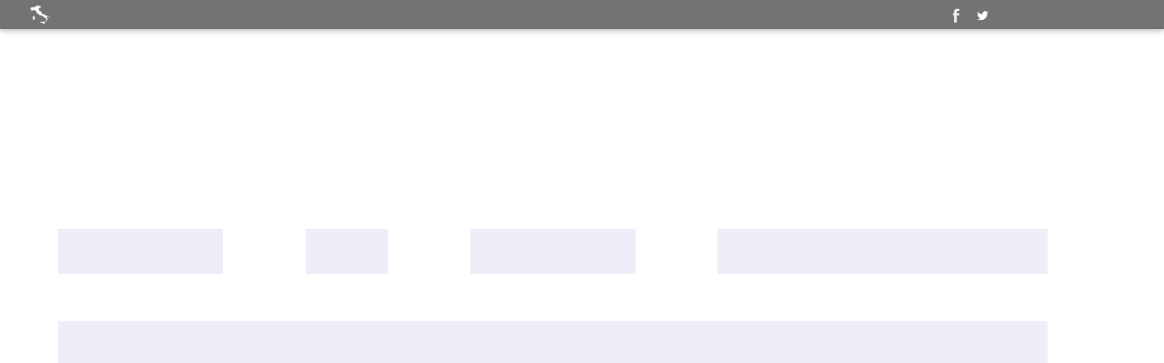

--- FILE ---
content_type: text/html
request_url: https://www.inrca.it/inrca/elab1/?pag=RIC_RIC_HOME_PAGRIC_HOME&matr=209449
body_size: 1307
content:
<!DOCTYPE html>
<html lang="it">

<head>
    <meta charset="utf-8">
    <meta name="viewport" content="width=device-width, initial-scale=1, shrink-to-fit=no">
    <meta name="description" content="">
    <meta name="author" content="">
    <meta name="author" content="">
    <link href="../bootstrap/css/bootstrap.min.css" rel="stylesheet">
    <link rel="alternate stylesheet" href="../css/style1.css" type="text/css" title="Stile alternativo" />

   <link href="../css/mdb.min.css" rel="stylesheet">
   <link href="../css/w3.css" rel="stylesheet">
	<link href="../css/BootstrapNostro.css" rel="stylesheet">
    <title>Portale  INRCA</title>
</head> 
	   <script type="text/javascript" src="../js/jquery-3.4.1.min.js"></script>
      
      <script type="text/javascript" src="../js/loadingoverlay.js"></script>

<script>
function vai() { //v4.0

	  document.form1.submit();
}
</script>
<body   onLoad="vai();">
 	<script>
function getOS() {
  var userAgent = window.navigator.userAgent,
      platform = window.navigator.platform,
      macosPlatforms = ['Macintosh', 'MacIntel', 'MacPPC', 'Mac68K'],
      windowsPlatforms = ['Win32', 'Win64', 'Windows', 'WinCE'],
      iosPlatforms = ['iPhone', 'iPad', 'iPod'],
      os = null;

  if (macosPlatforms.indexOf(platform) !== -1) {
    os = 'Mac OS';
  } else if (iosPlatforms.indexOf(platform) !== -1) {
    os = 'iOS';
  } else if (windowsPlatforms.indexOf(platform) !== -1) {
    os = 'Windows';
  } else if (/Android/.test(userAgent)) {
    os = 'Android';
  } else if (!os && /Linux/.test(platform)) {
    os = 'Linux';
  }

  return os;
}
if (getOS() == 'Mac OS' || getOS() == 'iOS') { 
$.LoadingOverlay("show", {
    fade       : 0,
});
} else {
$.LoadingOverlay("show", {
    fade       : 0,
});
}
    </script>
        <table width="100%">
        <tr>
        <td align="center"><img src="/inrca/files/Images/logo_sfondo2.png" class="d-block" alt="visualizza in logo dell'INRCA" title"Logo INRCA" >
        </td>
        </tr>
        </table>
        <form name="form1" id="form1"  action="/INRCA/MODM2/" method="post" STYLE="display:none"  >
	   
        <div class="fissa"><input type="hidden" name="numelab" id="numelab" value="ELAB1" /></div>
        
        <div class="fissa"><input type="hidden"  name="pag" id="pag" value="RIC_RIC_HOME_PAGRIC_HOME" /></div>
        <div class="fissa"><input type="hidden" name="lingua" id="lingua" value="" /></div>
        <div class="fissa"><input type="hidden"  name="Mnu" id="Mnu" value="" /></div>
        <div class="fissa"><input type="hidden"  name="MnuPadre" id="MnuPadre" value="" /></div>
        <div class="fissa"><input type="hidden"  name="ricric" id="ricric" value="" /></div>
        <div class="fissa"><input type="hidden"  name="bot" id="bot" value="" /></div>
        <div class="fissa"><input type="hidden"  name="ricricmed" id="ricricmed"  value=""></div>
        <div class="fissa"><input type="hidden"  name="wancora" id="wancora" value="" /></div>
        <div class="fissa"><input type="hidden"  name="matr" id="matr" value="209449" /></div>
        <div class="fissa"><input type="hidden"  name="prid" id="prid" value="" /></div>
        <div class="fissa"><input type="hidden"  name="puid" id="puid" value="" /></div>
        
        <div class="fissa"><input type="hidden"  name="_token" id="_token" value="{E0B71BB9-BA7E-43CA-A5FA-6E3279E600DB}" /></div>
        

<button id="btnCheckout" type="submit" style="display: none;">VAI</button>
       </form>
</body>
</html>

--- FILE ---
content_type: text/html
request_url: https://www.inrca.it/INRCA/MODM2/
body_size: 21490
content:
<!DOCTYPE html>
<html lang="it">



  <head>
    <meta charset="utf-8">
    <meta name="viewport" content="width=device-width, initial-scale=1, shrink-to-fit=no">

    

    <meta name="description" content="">
    
    <meta name="author" content="">

    <title>RICERCA - &nbsp;La nostra Ricerca Scientifica</title>
        <link href="../font-awesome-4.7.0/css/font-awesome.min.css" rel="stylesheet">
    <link href="../bootstrap/css/bootstrap.min.css" rel="stylesheet">
    <link rel="alternate stylesheet" href="../css/style1.css" type="text/css" title="Stile alternativo" />
    <!-- Custom styles for this template -->
    <!-- Css per pannelli modali  https://izimodal.marcelodolza.com/-->
    <link rel="stylesheet" href="../css/iziModal.min.css">
        
    <link rel="stylesheet" href="../css/Menu.css">
    <!-- Scrollbar Custom CSS -->    
    <link rel="stylesheet" href="../css/jquery.mCustomScrollbar.min.css">
    <link href="../css/mdb.min.css" rel="stylesheet">
   <link href="../FONT/styleFont.css" rel="stylesheet">
<link rel="stylesheet" href="../css/flexslider2.css" type="text/css" media="screen" />
    <!-- Custom styles for this template -->
    <link href="../css/home.css" rel="stylesheet">
    <link href="../css/colonne.css" rel="stylesheet">
    <link href="../css/w31.css" rel="stylesheet">
	<link href="../css/BootstrapNostro.css" rel="stylesheet">
    
    
    <link href="../DataTables/datatables.min.css" rel="stylesheet">
    <script src="../js/jquery-3.3.1.min.js"></script>
    <script type="text/javascript" src="../js/jquery-1.11.1.min.js"></script>
    <script src="../bootstrap/js/bootstrap.bundle.min.js"></script>
    
  	<script type="text/javascript" src="../DataTables/datatables.min.js"></script>
	<script src="../js/bootstrap-table.min.js"></script>


    

<script>

	
function ApriPopUp(Link,dipe) {
var stringa = "<iframe  frameborder='0' width='100%' height='450'  src='"+Link+"'></iframe>";	
document.getElementById("frame").innerHTML = stringa;	
document.getElementById("myModalLabel").innerHTML = dipe;
}
function aprichiudi(item) {
   elem=document.getElementById(item);
   visibile=(elem.style.display!="none")
   prefisso=document.getElementById("Xmenu" + item);
   if (visibile) {
     elem.style.display="none";
     prefisso.innerHTML="<img src='/inrca/immagini/chiuso.jpg' height='14' align='absmiddle'  hspace='0' vspace='0' border='0'>";
   } else {
      elem.style.display="block";
      prefisso.innerHTML="<img src='/inrca/immagini/aperto.jpg' height='14'  align='absmiddle'   hspace='0' vspace='0' border='0'>";
   }
}
	

function cercaric() { 
//alert(document.getElementById('cercameri').value);
        var ent = '';
	 if (document.getElementById('cercari').value == '') {
		 alert('Immettere almeno un carattere');
		 ent = '1';
		 document.getElementById('cercari').focus();
	     document.MM_returnValue = false;
		 return
	 }		
	    var stringa = document.getElementById('cercari').value;
		var myregexp = /^[a-zA-Z0-9]+$/;
		if (myregexp.test(stringa) == false)
		{
		  alert('Puoi usare solo caratteri alfanumerici');
		  ent = '1';
		  document.getElementById('cercari').focus();
		}
	 if (ent == '') {
	  document.getElementById('ricric').value = document.getElementById('cercari').value;
	  document.form4.action = "/inrca/ELAB1/?pag=RIC_ELENCORICERCATO_HOME&ricric=" + document.getElementById('cercari').value
	  document.form4.submit();
	 } 
}





	
function vairic(prima) {
	document.form1.bot.value='1';
	document.form1.ricric.value=prima;
	
}
$(document).ready(function () {
$('#dtBasicExample').DataTable();
$('.dataTables_length').addClass('bs-select');
});	
</script>
<style>
{
  box-sizing: border-box;
}

.row {
  display: flex;
}

/* Create three equal columns that sits next to each other */
.column {
  flex: 14.28%;
  padding: 5px;
}


a:hover,a:focus{
    text-decoration: none;
    outline: none;
}
#accordion .panel{
    border: none;
    box-shadow: none;
    border-radius: 10px;
    margin-bottom: 10px;
}
#accordion .panel-heading{
    padding: 0;
    border: none;
    border-radius: 10px;
}
#accordion .panel-title a{
    display: block;
    padding: 0px 35px;
    font-size: 20px;
    font-weight: 600;
    color: #000;
    background: #f3f5f6;
    border: none;
    position: relative;
    transition: all 0.3s ease 0s;
}
#accordion .panel-title a:after,
#accordion .panel-title a.collapsed:after{
    content: "\f13a";
    font-family: FontAwesome;
    font-weight: 900;
    width: 40px;
    height: 40px;
    line-height: 32px;
    border-radius: 50%;
    background: #f3f5f6;
    text-align: center;
    font-size: 20px;
    color:#80bd01;
    border: 5px solid #f3f5f6;
    position: absolute;
    top: -11px;
    right: -20px;
    transition: all 0.3s ease 0s;
}
#accordion .panel-title a.collapsed:after{
    content: "\f137";
}
#accordion .panel-title a:hover:after,
#accordion .panel-title a.collapsed:hover:after{
    transform: rotate(360deg);
}
#accordion .panel-body{
    padding: 15px 0px;
    background: #f3f5f6;
    font-size: 14px;
    color: #000000;
    line-height: 25px;
    border-top: none;
    position: relative;
    right: -20px;
	/*margin-left: -70px;
	margin-right: -10px; */
}


.dataTables_filter {
   width: 50%;
   float: right;
   text-align: right;
   margin-right: 14px;
   margin-top: -10px;
}




/* _tables.scss:64 
.table-borderless {
  th,
  td,
  thead th,
  tbody + tbody {
    border: 0;
  }
  */
.table-bordered {
    border-top-right-radius: 15px;
    border-top-left-radius: 15px;
    border-bottom-right-radius: 15px;
    border-bottom-left-radius: 15px;
}

#myBtn {
  display: none;
  position: fixed;
  bottom: 20px;
  right: 30px;
  z-index: 99;
  font-size: 18px;
  border: none;
  outline: none;
  background-color: #92272d;
  color: white;
  cursor: pointer;
  padding: 15px;
  border-radius: 4px;
}

#myBtn:hover {
  background-color: #555;
}	

html {
	scroll-behavior: smooth;
}

.wrapingimage
{
float: left; 
margin: 10px 40px 3px 14px; 
}






</style>
  </head> 

  <body class="loading">
  <button onclick="topFunction()" class="Evidenzia" id="myBtn" title="Go to top">Top</button>


<div id="ChiSiamo" data-iziModal-fullscreen="false"  data-iziModal-title="<span class='iziTitle'>Istituto</span>"  data-iziModal-icon="icon-home" >
 <div class="container-fluid">
   <div class="row" >
        <div class="col-12">
        
        
         <table>
         <tr>
           <td  class="tdvertitop perc33">
            </td>
           <td  class="tdvertitop perc33"></td>
           <td  class="tdvertitop perc34"></td>
         </tr>  
        <tr>
         <td  class="tdvertitop mezza"><div class="sinistra">
           <p><span class="colbianco"><strong><a  class="popchisiamo"  title="Direzione Generale"  alt="Direzione Generale" href="/inrca/ELAB1/?pag=ISTI_DIREZIONEGENER_HOME"><span class="colbianco">Direzione Generale</span></a></strong></span></p>
           <p><span class="colbianco"><strong><a class="popchisiamo" title="Direzione Scientifica"  alt="Direzione Scientifica" href="/inrca/ELAB1/?pag=ISTI_DIREZIONESCIEN_HOME"><span class="colbianco">Direzione Scientifica</span></a></strong></span></p>
           <p><span class="colbianco"><strong><a class="popchisiamo" title="Direzione Amministrativa" href="/inrca/ELAB1/?pag=ISTI_DIREZIONEAMMIN_HOME"><span class="colbianco">Direzione Amministrativa</span></a></strong></span></p>
           <p><span class="colbianco"><strong><a class="popchisiamo" title="Direzione Sanitaria" href="/inrca/ELAB1/?pag=ISTI_DIREZIONESANIT_HOME"><span class="colbianco">Direzione Sanitaria</span></a></strong></span></p>
           <p><span class="colbianco"><strong><a class="popchisiamo" title="Consiglio Indirizzo e Verifica" href="/inrca/ELAB1/?pag=ISTI_CONINDVERIFICA_HOME"><span class="colbianco">Consiglio Indirizzo e Verifica</span></a></strong></span></p>
           <p><span class="colbianco"><strong><a class="popchisiamo" title="Collegio Sindacale" href="/inrca/ELAB1/?pag=ISTI_COLLEGIOSINDAC_HOME"><span class="colbianco">Collegio Sindacale</span></a></strong></span></p>
           
           <p><span class="colbianco"><strong><a class="popchisiamo" title="Dipartimenti" href="/inrca/ELAB1/?pag=ISTI_DIPARTIMENTIHO_HOME"><span class="colbianco">Dipartimenti</span></a></strong></span></p>
           <p><span class="colbianco"><strong><a class="popchisiamo" title="Comitato Etico" href="/inrca/ELAB1/?pag=ISTI_COMITATOETICOI_HOME"><span class="colbianco">Comitato Etico</span></a></strong></span></p>
           <p><span class="colbianco"><strong><a class="popchisiamo" title="Comitato Tecnico Scientifico" href="/inrca/ELAB1/?pag=ISTI_COMTECNOSCIENT_HOME"><span class="colbianco">Comitato Tecnico Scientifico</span></a></strong></span></p>
           <p><span class="colbianco"><strong><a class="popchisiamo" title="Collegio di Direzione" href="/inrca/ELAB1/?pag=ISTI_COLLEGIODIREZI_HOME"><span class="colbianco">Collegio di Direzione</span></a></strong></span></p>
           <p><span class="colbianco"><strong><a class="popchisiamo" title="Organismo Indipendente di Valutazione" href="/inrca/ELAB1/?pag=ISTI_ORGINDIVALUTAZ_HOME"><span class="colbianco">Organismo Indipendente di Valutazione</span></a></strong></span></p>
        
           
           
           
           
           </div>
           <p> </p></td>
         <td class="tdvertitop mezza">
         



             <p><span class="colbianco"><strong><a  class="popchisiamo"  title="Acquisizione Beni e Servizi" href="/inrca/ELAB1/?pag=ISTI_ACQBENISERVIZI_HOME"><span class="colbianco">Acquisizione Beni e Servizi </span></a></strong></span></p>
                            
                            
             <p><span class="colbianco"><strong><a  class="popchisiamo"  title="Affari Generali" href="/inrca/ELAB1/?pag=ISTI_AFFARIGENERALI_HOME"><span class="colbianco">Affari Generali </span></a></strong></span></p>
                            
                            
             <p><span class="colbianco"><strong><a  class="popchisiamo"  title="Affari Legali e Contenzioso" href="/inrca/ELAB1/?pag=ISTI_AFFARILEGALIAV_HOME"><span class="colbianco">Affari Legali e Contenzioso </span></a></strong></span></p>
                            
                            
             <p><span class="colbianco"><strong><a  class="popchisiamo"  title="Amministrazione e Finanza" href="/inrca/ELAB1/?pag=ISTI_AMMINIEFINANZA_HOME"><span class="colbianco">Amministrazione e Finanza </span></a></strong></span></p>
                            
                            
             <p><span class="colbianco"><strong><a  class="popchisiamo"  title="Amministrazione Risorse Umane" href="/inrca/ELAB1/?pag=ISTI_AMMRISORSUMANE_HOME"><span class="colbianco">Amministrazione Risorse Umane </span></a></strong></span></p>
                            
                            
             <p><span class="colbianco"><strong><a  class="popchisiamo"  title="Comunicazione, Formazione e Aggiornamento del Personale e Alta Formazione" href="/inrca/ELAB1/?pag=ISTI_COMUNICAFORMAZ_HOME"><span class="colbianco">Comunicazione, Formazione e Aggiornamento del Personale e Alta Formazione </span></a></strong></span></p>
                            
                            
             <p><span class="colbianco"><strong><a  class="popchisiamo"  title="Direzione Amministrativa Presidi" href="/inrca/ELAB1/?pag=ISTI_DIRAMMIPRESIDI_HOME"><span class="colbianco">Direzione Amministrativa Presidi </span></a></strong></span></p>
                            
                            
             <p><span class="colbianco"><strong><a  class="popchisiamo"  title="Innovazione Tecnologica nell'Assistenza e nella Gestione dei Dati" href="/inrca/ELAB1/?pag=ISTI_INNOVAZTECNOLO_HOME"><span class="colbianco">Innovazione Tecnologica nell'assistenza e nella Gestione dei Dati </span></a></strong></span></p>
                            
                            
             <p><span class="colbianco"><strong><a  class="popchisiamo"  title="Programmazione e Controllo, Flussi Informativi, Grant Office, Amministrazione della Ricerca" href="/inrca/ELAB1/?pag=ISTI_CONTROLGESTION_HOME"><span class="colbianco">Programmazione e Controllo, Flussi Informativi, Grant Office, Amministrazione della Ricerca </span></a></strong></span></p>
                            
                            
             <p><span class="colbianco"><strong><a  class="popchisiamo"  title="Qualita' e Sicurezza del Paziente, Benessere Organizzativo e Accreditamento" href="/inrca/ELAB1/?pag=ISTI_QUALISICUREPBO_HOME"><span class="colbianco">Qualita' e Sicurezza del Paziente, Benessere Organizzativo e Accreditamento </span></a></strong></span></p>
                            
                            
             <p><span class="colbianco"><strong><a  class="popchisiamo"  title="Ricerca Innovazione e Clinical Trial Office" href="/inrca/ELAB1/?pag=ISTI_RICERCAINNOVAZ_HOME"><span class="colbianco">Ricerca Innovazione e Clinical Trial Office </span></a></strong></span></p>
                            
                            
             <p><span class="colbianco"><strong><a  class="popchisiamo"  title="Servizio di Prevenzione e Protezione Aziendale" href="/inrca/ELAB1/?pag=ISTI_SERVPREVPROTEZ_HOME"><span class="colbianco">Servizio di Prevenzione e Protezione Aziendale </span></a></strong></span></p>
                            
                            
             <p><span class="colbianco"><strong><a  class="popchisiamo"  title="Servizio Tecnico e Patrimonio" href="/inrca/ELAB1/?pag=ISTI_SERVTECPATRIMO_HOME"><span class="colbianco">Servizio Tecnico e Patrimonio </span></a></strong></span></p>
                            
                            
             <p><span class="colbianco"><strong><a  class="popchisiamo"  title="Sistemi Informativi e Tecnologie Informatiche e Telematiche" href="/inrca/ELAB1/?pag=ISTI_SISTINFOTECTEL_HOME"><span class="colbianco">Sistemi Informativi e Tecnologie Informatiche e Telematiche </span></a></strong></span></p>
                            
                            



         
         
         </td>
         <td class="tdvertitop mezza perc34" >
         
  
  

             <p><span class="colbianco"><strong><a  class="popchisiamo"  title="Centro di Biostatistica ed Epidemiologia Clinica Geriatrica Applicata" href="/inrca/ELAB1/?pag=RIC_C_BIOSTATEPIDEM_HOME&lingua=it"><span class="colbianco">Centro di Biostatistica ed Epidemiologia Clinica Geriatrica Applicata </span></a></strong></span></p>
                            
                            
             <p><span class="colbianco"><strong><a  class="popchisiamo"  title="Centro di Ricerca Dermatologica Geriatrica" href="/inrca/ELAB1/?pag=RIC_C_DERMATOLOGERI_HOME&lingua=it"><span class="colbianco">Centro di Ricerca Dermatologica Geriatrica </span></a></strong></span></p>
                            
                            
             <p><span class="colbianco"><strong><a  class="popchisiamo"  title="Centro di Ricerca Patologie Toraco-Polmonari" href="/inrca/ELAB1/?pag=RIC_C_TORACOPOLMONA_HOME&lingua=it"><span class="colbianco">Centro di Ricerca Patologie Toraco-polmonari </span></a></strong></span></p>
                            
                            
             <p><span class="colbianco"><strong><a  class="popchisiamo"  title="Centro di Ricerca per le Malattie Cardiovascolari dell'Anziano" href="/inrca/ELAB1/?pag=RIC_C_CARDIOVASCOLA_HOME&lingua=it"><span class="colbianco">Centro di Ricerca per le Malattie Cardiovascolari Dell'anziano </span></a></strong></span></p>
                            
                            
             <p><span class="colbianco"><strong><a  class="popchisiamo"  title="Centro di Ricerca per l'Invecchiamento Ancona" href="/inrca/ELAB1/?pag=RIC_C_INVECCHIAMENT_HOME&lingua=it"><span class="colbianco">Centro di Ricerca per L'invecchiamento Ancona </span></a></strong></span></p>
                            
                            
             <p><span class="colbianco"><strong><a  class="popchisiamo"  title="Centro di Ricerca per l'Invecchiamento Cosenza" href="/inrca/ELAB1/?pag=RIC_C_INVECCHIAMNCS_HOME&lingua=it"><span class="colbianco">Centro di Ricerca per L'invecchiamento Cosenza </span></a></strong></span></p>
                            
                            
             <p><span class="colbianco"><strong><a  class="popchisiamo"  title="Centro Neurobiologia nell'Invecchiamento" href="/inrca/ELAB1/?pag=RIC_C_NUEROBIOLOGIA_HOME&lingua=it"><span class="colbianco">Centro Neurobiologia nell'invecchiamento </span></a></strong></span></p>
                            
                            
             <p><span class="colbianco"><strong><a  class="popchisiamo"  title="Centro Ricerca per le Patologie Neurologiche dell'Anziano" href="/inrca/ELAB1/?pag=RIC_C_NUEROLOGICHEA_HOME&lingua=it"><span class="colbianco">Centro Ricerca per le Patologie Neurologiche Dell'anziano </span></a></strong></span></p>
                            
                            
             <p><span class="colbianco"><strong><a  class="popchisiamo"  title="Centro Ricerche Economiche Sociali per l'Invecchiamento" href="/inrca/ELAB1/?pag=RIC_C_ECONOMICOSOCI_HOME&lingua=it"><span class="colbianco">Centro Ricerche Economiche Sociali per L'invecchiamento </span></a></strong></span></p>
                            
                            
             <p><span class="colbianco"><strong><a  class="popchisiamo"  title="Centro Tecnologie Avanzate nell'Invecchiamento" href="/inrca/ELAB1/?pag=RIC_C_TECNLOGIEAVAN_HOME&lingua=it"><span class="colbianco">Centro Tecnologie Avanzate nell'invecchiamento </span></a></strong></span></p>
                            
                            
             <p><span class="colbianco"><strong><a  class="popchisiamo"  title="Laboratorio di Patologia Clinica e Biologia Molecolare" href="/inrca/ELAB1/?pag=RIC_C_LABPATCLIBIOM_HOME&lingua=it"><span class="colbianco">Laboratorio di Patologia Clinica e Biologia Molecolare </span></a></strong></span></p>
                            
                            
         
         
         
         </td>
        </tr>
         </table>
   
      </div>
    </div>
</div>
</div>





<div  id="Unita" data-iziModal-fullscreen="false"  data-iziModal-title="<span class='iziTitle'>Clinica e Assistenza</span>"  data-iziModal-icon="icon-home" >
 
 <div class="container-fluid">
   <div class="row">
      <div class="col-12">
         <table>
         <tr>
         <td>
         <p style="margin-top:0px; margin-left:12px;"><span class="colbianco"><a  class="popunita"   href="/inrca/ELAB1/?pag=AN_REPA_POR_HOME"><span class="colbianco tdsm"><strong>ANCONA</strong></span></a></span>
         </p>
         </td>
         <td>
         <p style="margin-top:0px; margin-left:12px;"><span class="colbianco"><a  class="popunita"  href="/inrca/ELAB1/?pag=OS_REPA_POR_HOME"><span class="colbianco tdsm"><strong>OSIMO</strong></span></a></span>
         </p>
         </td>
         <td> </td>
         <td>
         <p style="margin-top:0px; margin-left:12px;"><span class="colbianco"><a  class="popunita"  href="/inrca/ELAB1/?pag=FE_REPA_POR_HOME"><span class="colbianco tdsm"><strong>FERMO</strong></span></a></span>
         </p>
        </td>
         <td> </td>
         <td>
         <p style="margin-top:0px; margin-left:12px;"><span class="colbianco"><a  class="popunita"  href="/inrca/ELAB1/?pag=CA_REPA_POR_HOME"><span class="colbianco tdsm"><strong>CASATENOVO</strong></span></a></span>
        </p>
         </td>
         <td> </td>
         <td>
         <p style="margin-top:0px; margin-left:12px;"><span class="colbianco"><a  class="popunita"  href="/inrca/ELAB1/?pag=CS_REPA_POR_HOME"><span class="colbianco tdsm"><strong>COSENZA</strong></span></a></span>
         </p>
         </td>
         <td> </td>
          <td >
          <p style="margin-top:0px; margin-left:12px;"><span class="colbianco"><a  class="popunita"  href="/inrca/ELAB1/?pag=AP_REPA_POR_HOME"><span class="colbianco tdsm"><strong>APPIGNANO</strong></span></a></span>
          </p>
         
          </td>
         
        </tr>  
        <tr>
         <td class="noacapo" >
             
                <a title="Unità Operativa" class="popunita"  href="/inrca/ELAB1/?pag=AN_REPA_UO_ANESTESI_HOME"><span class="colbianco tdsm"><strong>Anestesia</strong></span></a><br /> 
             
                <a title="Unità Operativa" class="popunita"  href="/inrca/ELAB1/?pag=AN_REPA_UO_CARDINTE_HOME"><span class="colbianco tdsm"><strong>Cardio Interventistica</strong></span></a><br /> 
             
                <a title="Unità Operativa" class="popunita"  href="/inrca/ELAB1/?pag=AN_REPA_UO_CARDIOLO_HOME"><span class="colbianco tdsm"><strong>Cardiologia</strong></span></a><br /> 
             
                <a title="Unità Operativa" class="popunita"  href="/inrca/ELAB1/?pag=AN_REPA_UO_CHIRURGI_HOME"><span class="colbianco tdsm"><strong>Chirurgia Generale</strong></span></a><br /> 
             
                <a title="Unità Operativa" class="popunita"  href="/inrca/ELAB1/?pag=AN_REPA_UO_MEDINTER_HOME"><span class="colbianco tdsm"><strong>Clinica Medica e Geriatrica</strong></span></a><br /> 
             
                <a title="Unità Operativa" class="popunita"  href="/inrca/ELAB1/?pag=AN_REPA_UO_DEGPOSTA_HOME"><span class="colbianco tdsm"><strong>Degenza Post Acuzie</strong></span></a><br /> 
             
                <a title="Unità Operativa" class="popunita"  href="/inrca/ELAB1/?pag=AN_REPA_UO_DERMATOL_HOME"><span class="colbianco tdsm"><strong>Dermatologia</strong></span></a><br /> 
             
                <a title="Unità Operativa" class="popunita"  href="/inrca/ELAB1/?pag=AN_REPA_UO_DIABETOL_HOME"><span class="colbianco tdsm"><strong>Diabetologia</strong></span></a><br /> 
             
                <a title="Unità Operativa" class="popunita"  href="/inrca/ELAB1/?pag=AN_REPA_UO_DIAIMMAG_HOME"><span class="colbianco tdsm"><strong>Diagnostica Immagini</strong></span></a><br /> 
             
                <a title="Unità Operativa" class="popunita"  href="/inrca/ELAB1/?pag=AN_REPA_UO_DIMNEURO_HOME"><span class="colbianco tdsm"><strong>Diagnostica per Immagini Neurologica</strong></span></a><br /> 
             
                <a title="Unità Operativa" class="popunita"  href="/inrca/ELAB1/?pag=AN_REPA_UO_FARMACIA_HOME"><span class="colbianco tdsm"><strong>Farmacia</strong></span></a><br /> 
             
                <a title="Unità Operativa" class="popunita"  href="/inrca/ELAB1/?pag=AN_REPA_UO_GASTROEN_HOME"><span class="colbianco tdsm"><strong>Gastroenterologia</strong></span></a><br /> 
             
                <a title="Unità Operativa" class="popunita"  href="/inrca/ELAB1/?pag=AN_REPA_UO_GERIATRI_HOME"><span class="colbianco tdsm"><strong>Geriatria</strong></span></a><br /> 
             
                <a title="Unità Operativa" class="popunita"  href="/inrca/ELAB1/?pag=AN_REPA_UO_LABOANAL_HOME"><span class="colbianco tdsm"><strong>Laboratorio Analisi</strong></span></a><br /> 
             
                <a title="Unità Operativa" class="popunita"  href="/inrca/ELAB1/?pag=AN_REPA_UO_MEDNUCLE_HOME"><span class="colbianco tdsm"><strong>Medicina Nucleare</strong></span></a><br /> 
             
                <a title="Unità Operativa" class="popunita"  href="/inrca/ELAB1/?pag=AN_REPA_UO_MEDRIABI_HOME"><span class="colbianco tdsm"><strong>Medicina Riabilitativa</strong></span></a><br /> 
             
                <a title="Unità Operativa" class="popunita"  href="/inrca/ELAB1/?pag=AN_REPA_UO_NEFROLOG_HOME"><span class="colbianco tdsm"><strong>Nefrologia/Dialisi</strong></span></a><br /> 
             
                <a title="Unità Operativa" class="popunita"  href="/inrca/ELAB1/?pag=AN_REPA_UO_NEUROLOG_HOME"><span class="colbianco tdsm"><strong>Neurologia</strong></span></a><br /> 
             
                <a title="Unità Operativa" class="popunita"  href="/inrca/ELAB1/?pag=AN_REPA_UO_NUTRIZIO_HOME"><span class="colbianco tdsm"><strong>Nutrizione Clinica</strong></span></a><br /> 
             
                <a title="Unità Operativa" class="popunita"  href="/inrca/ELAB1/?pag=AN_REPA_UO_ODONTOST_HOME"><span class="colbianco tdsm"><strong>Odontostomatologia</strong></span></a><br /> 
             
                <a title="Unità Operativa" class="popunita"  href="/inrca/ELAB1/?pag=AN_REPA_UO_PATGERON_HOME"><span class="colbianco tdsm"><strong>Patologia  Oncologica</strong></span></a><br /> 
             
                <a title="Unità Operativa" class="popunita"  href="/inrca/ELAB1/?pag=AN_REPA_UO_PIEDEDIA_HOME"><span class="colbianco tdsm"><strong>Piede Diabetico</strong></span></a><br /> 
             
                <a title="Unità Operativa" class="popunita"  href="/inrca/ELAB1/?pag=AN_REPA_UO_PNEUMOAN_HOME"><span class="colbianco tdsm"><strong>Pneumologia</strong></span></a><br /> 
             
                 <a title="Unità Operativa" class="popunita"   href="/inrca/ELAB1/?pag=AN_REPA_SV_URPCOMUN_HOME"><span class="colgiallo tdsm"><strong>URP</strong></span></a><br /> 
                 <a title="Unità Operativa" class="popunita"   href="/inrca/ELAB1/?pag=AN_REPA_DIREZMEDICA_HOME"><span class="colgiallo tdsm"><strong>Direzione Medica</strong></span></a><br /> 
                 <a title="Unità Operativa" class="popunita"   href="/inrca/ELAB1/?pag=AN_REPA_SV_DIREZAMM_HOME"><span class="colgiallo tdsm"><strong>Direzione Amministrativa</strong></span></a> <br />
             
                <a  class="popunita"   title="Unita&#39; Servizio"  href="/inrca/ELAB1/?pag=AN_REPA_SV_ASSVOLON_HOME"><span class="colgiallo tdsm"><strong>Associazioni Volontariato</strong></span></a><br />
             
                <a  class="popunita"   title="Unita&#39; Servizio"  href="/inrca/ELAB1/?pag=AN_REPA_SV_CAMEMORT_HOME"><span class="colgiallo tdsm"><strong>Camera Mortuaria</strong></span></a><br />
             
                <a  class="popunita"   title="Unita&#39; Servizio"  href="/inrca/ELAB1/?pag=AN_REPA_SV_ARCVIOCA_HOME"><span class="colgiallo tdsm"><strong>Cartelle Cliniche</strong></span></a><br />
             
                <a  class="popunita"   title="Unita&#39; Servizio"  href="/inrca/ELAB1/?pag=AN_REPA_COMITPARTEC_HOME"><span class="colgiallo tdsm"><strong>Comitato di Partecipazione</strong></span></a><br />
             
                <a  class="popunita"   title="Unita&#39; Servizio"  href="/inrca/ELAB1/?pag=AN_REPA_CUPCATICKET_HOME"><span class="colgiallo tdsm"><strong>CUP/Ticket</strong></span></a><br />
             
                <a  class="popunita"   title="Unita&#39; Servizio"  href="/inrca/ELAB1/?pag=AN_REPA_RESIDENZASR_HOME"><span class="colgiallo tdsm"><strong>Residenza Dorica</strong></span></a><br />
             
                <a  class="popunita"   title="Unita&#39; Servizio"  href="/inrca/ELAB1/?pag=AN_REPA_SV_RELIGIOS_HOME"><span class="colgiallo tdsm"><strong>Servizio Assistenza Religiosa</strong></span></a><br />
             
                <a  class="popunita"   title="Unita&#39; Servizio"  href="/inrca/ELAB1/?pag=AN_REPA_SV_SOCIALEO_HOME"><span class="colgiallo tdsm"><strong>Servizio Sociale</strong></span></a><br />
             
         </td>
         <td   class="tdvertitop" nowrap="nowrap">
  
                <a  title="Unità Operativa"  class="popunita"   href="/inrca/ELAB1/?pag=OS_REPA_UO_ANESTESI_HOME"><span class="colbianco tdsm"><strong>Anestesia</strong></span></a><br />
             
                <a  title="Unità Operativa"  class="popunita"   href="/inrca/ELAB1/?pag=OS_REPA_UO_CHIRURGI_HOME"><span class="colbianco tdsm"><strong>Chirurgia</strong></span></a><br />
             
                <a  title="Unità Operativa"  class="popunita"   href="/inrca/ELAB1/?pag=OS_REPA_UO_DIAIMMAG_HOME"><span class="colbianco tdsm"><strong>Diagnostica Immagini</strong></span></a><br />
             
                <a  title="Unità Operativa"  class="popunita"   href="/inrca/ELAB1/?pag=OS_REPA_UO_GASENTER_HOME"><span class="colbianco tdsm"><strong>Gastroenterologia</strong></span></a><br />
             
                <a  title="Unità Operativa"  class="popunita"   href="/inrca/ELAB1/?pag=OS_REPA_UO_LABOANAL_HOME"><span class="colbianco tdsm"><strong>Laboratorio Analisi</strong></span></a><br />
             
                <a  title="Unità Operativa"  class="popunita"   href="/inrca/ELAB1/?pag=OS_REPA_UO_MEDICGEN_HOME"><span class="colbianco tdsm"><strong>Medicina Interna</strong></span></a><br />
             
                <a  title="Unità Operativa"  class="popunita"   href="/inrca/ELAB1/?pag=OS_REPA_UO_PNEUMOLO_HOME"><span class="colbianco tdsm"><strong>Pneumologia</strong></span></a><br />
             
                <a  title="Unità Operativa"  class="popunita"   href="/inrca/ELAB1/?pag=OS_REPA_UO_EMERGENZ_HOME"><span class="colbianco tdsm"><strong>Pronto Soccorso</strong></span></a><br />
                              <a title="Unità Operativa" class="popunita"    href="/inrca/ELAB1/?pag=OS_REPA_SV_URPCOMUN_HOME"><span class="colgiallo tdsm"><strong>URP</strong></span></a><br /> 

                <a  title="Unita&#39; Servizio"  class="popunita"   href="/inrca/ELAB1/?pag=OS_REPA_SV_DERMAAMB_HOME"><span class="colgiallo tdsm"><strong>Ambulatori Specialistici</strong></span></a><br />
             
                <a  title="Unita&#39; Servizio"  class="popunita"   href="/inrca/ELAB1/?pag=OS_REPA_SV_ASSVOLON_HOME"><span class="colgiallo tdsm"><strong>Associazioni Volontariato</strong></span></a><br />
             
                <a  title="Unita&#39; Servizio"  class="popunita"   href="/inrca/ELAB1/?pag=OS_REPA_SV_CAMERAMO_HOME"><span class="colgiallo tdsm"><strong>Camera Mortuaria</strong></span></a><br />
             
                <a  title="Unita&#39; Servizio"  class="popunita"   href="/inrca/ELAB1/?pag=OS_REPA_SV_ARCCARTC_HOME"><span class="colgiallo tdsm"><strong>Cartelle Cliniche</strong></span></a><br />
             
                <a  title="Unita&#39; Servizio"  class="popunita"   href="/inrca/ELAB1/?pag=OS_REPA_CUPCATICKET_HOME"><span class="colgiallo tdsm"><strong>CUP/Ticket</strong></span></a><br />
             
                <a  title="Unita&#39; Servizio"  class="popunita"   href="/inrca/ELAB1/?pag=OS_REPA_SV_DIREZAMM_HOME"><span class="colgiallo tdsm"><strong>Direzione Amministrativa</strong></span></a><br />
             
                <a  title="Unita&#39; Servizio"  class="popunita"   href="/inrca/ELAB1/?pag=OS_REPA_DIREZMEDICA_HOME"><span class="colgiallo tdsm"><strong>Direzione Medica</strong></span></a><br />
             
                <a  title="Unita&#39; Servizio"  class="popunita"   href="/inrca/ELAB1/?pag=OS_REPA_SV_SERVRELI_HOME"><span class="colgiallo tdsm"><strong>Servizio Religioso</strong></span></a><br />
             








    
         </td>
         <td   class="tdvertitop"> </td>
         <td  class="tdvertitop">
   
                 <a  title="Unità Operativa" class="popunita"    href="/inrca/ELAB1/?pag=FE_REPA_UO_CARDIORI_HOME"><span class="colbianco tdsm"><strong>Cardiologia Riabilitativa</strong></span></a><br />
             
                 <a  title="Unità Operativa" class="popunita"    href="/inrca/ELAB1/?pag=FE_REPA_UO_RADIOLOG_HOME"><span class="colbianco tdsm"><strong>Diagnostica Immagini</strong></span></a><br />
             
                 <a  title="Unità Operativa" class="popunita"    href="/inrca/ELAB1/?pag=FE_REPA_UO_GERIATRI_HOME"><span class="colbianco tdsm"><strong>Geriatria</strong></span></a><br />
             
                 <a  title="Unità Operativa" class="popunita"    href="/inrca/ELAB1/?pag=FE_REPA_UO_REPOTIPC_HOME"><span class="colbianco tdsm"><strong>Percorsi Dermatologici</strong></span></a><br />
             
                 <a  title="Unità Operativa" class="popunita"    href="/inrca/ELAB1/?pag=FE_REPA_UO_REPOPRRF_HOME"><span class="colbianco tdsm"><strong>Riabilitazione</strong></span></a><br />
                              <a title="Unità Operativa"  class="popunita"   href="/inrca/ELAB1/?pag=FE_REPA_SV_URPCOMUN_HOME"><span class="colgiallo tdsm"><strong>URP</strong></span></a><br /> 

                <a  title="Unita&#39; Servizio" class="popunita"    href="/inrca/ELAB1/?pag=FE_REPA_SV_ASSVOLON_HOME"><span class="colgiallo tdsm"><strong>Associazioni di Volontariato</strong></span></a><br />
             
                <a  title="Unita&#39; Servizio" class="popunita"    href="/inrca/ELAB1/?pag=FE_REPA_SV_CAMEMORT_HOME"><span class="colgiallo tdsm"><strong>Camera Mortuaria</strong></span></a><br />
             
                <a  title="Unita&#39; Servizio" class="popunita"    href="/inrca/ELAB1/?pag=FE_REPA_SV_ARCCARTC_HOME"><span class="colgiallo tdsm"><strong>Cartelle Cliniche</strong></span></a><br />
             
                <a  title="Unita&#39; Servizio" class="popunita"    href="/inrca/ELAB1/?pag=FE_REPA_CUPCATICKET_HOME"><span class="colgiallo tdsm"><strong>CUP/Ticket</strong></span></a><br />
             
                <a  title="Unita&#39; Servizio" class="popunita"    href="/inrca/ELAB1/?pag=FE_REPA_SV_DIREZAMM_HOME"><span class="colgiallo tdsm"><strong>Direzione Amministrativa</strong></span></a><br />
             
                <a  title="Unita&#39; Servizio" class="popunita"    href="/inrca/ELAB1/?pag=FE_REPA_DIREZMEDICA_HOME"><span class="colgiallo tdsm"><strong>Direzione Medica</strong></span></a><br />
             
                <a  title="Unita&#39; Servizio" class="popunita"    href="/inrca/ELAB1/?pag=FE_REPA_SV_SERVRELI_HOME"><span class="colgiallo tdsm"><strong>Servizio Religioso</strong></span></a><br />
             
                <a  title="Unita&#39; Servizio" class="popunita"    href="/inrca/ELAB1/?pag=FE_REPA_SV_ASSOCIAL_HOME"><span class="colgiallo tdsm"><strong>Servizio Sociale</strong></span></a><br />
             
        
         
         
         
         </td>
         <td  class="tdvertitop"> </td>
         <td   class="tdvertitop">
         
   
                <a title="Unità Operativa"   class="popunita"  href="/inrca/ELAB1/?pag=CA_REPA_UO_CARDIORI_HOME"><span class="colbianco tdsm"><strong>Cardiologia Riabilitativa</strong></span></a><br />
             
                <a title="Unità Operativa"   class="popunita"  href="/inrca/ELAB1/?pag=CA_REPA_UO_LABOANAL_HOME"><span class="colbianco tdsm"><strong>Laboratorio Analisi</strong></span></a><br />
             
                <a title="Unità Operativa"   class="popunita"  href="/inrca/ELAB1/?pag=CA_REPA_UO_PNEUMOLO_HOME"><span class="colbianco tdsm"><strong>Pneumologia</strong></span></a><br />
             
                <a title="Unità Operativa"   class="popunita"  href="/inrca/ELAB1/?pag=CA_REPA_UO_PNEUMRIA_HOME"><span class="colbianco tdsm"><strong>Pneumologia Riabilitativa</strong></span></a><br />
             
                <a title="Unità Operativa"   class="popunita"  href="/inrca/ELAB1/?pag=CA_REPA_UO_RADIOLOG_HOME"><span class="colbianco tdsm"><strong>Radiologia</strong></span></a><br />
             
                <a  title="Unita&#39; Servizio" class="popunita"   href="/inrca/ELAB1/?pag=CA_REPA_SV_URPCOMUN_HOME"><span class="colgiallo tdsm"><strong>URP</strong></span></a><br />
                <a  title="Unita&#39; Servizio" class="popunita"   href="/inrca/ELAB1/?pag=CA_REPA_DIREZMEDICA_HOME"><span class="colgiallo tdsm"><strong>Direzione Medica</strong></span></a><br />
                <a  title="Unita&#39; Servizio" class="popunita"   href="/inrca/ELAB1/?pag=CA_REPA_SV_DIREZAMM_HOME"><span class="colgiallo tdsm"><strong>Direzione Amministrativa</strong></span></a><br />
             
						<a  title="Unita&#39; Servizio" class="popunita"   href="/inrca/ELAB1/?pag=CA_REPA_SV_VOLTUTEL_HOME"><span class="colgiallo tdsm"><strong>Associazioni Volontariato</strong></span></a><br />
					 
						<a  title="Unita&#39; Servizio" class="popunita"   href="/inrca/ELAB1/?pag=CA_REPA_SV_CARCLICA_HOME"><span class="colgiallo tdsm"><strong>Cartelle Cliniche</strong></span></a><br />
					 
						<a  title="Unita&#39; Servizio" class="popunita"   href="/inrca/ELAB1/?pag=CA_REPA_CUPCATICKET_HOME"><span class="colgiallo tdsm"><strong>CUP/Ticket</strong></span></a><br />
					 
						<a  title="Unita&#39; Servizio" class="popunita"   href="/inrca/ELAB1/?pag=CA_REPA_SV_RELIGIOS_HOME"><span class="colgiallo tdsm"><strong>Servizio Religioso</strong></span></a><br />
					  

       
         
         
         
         
         </td>
         <td   class="tdvertitop"> </td>
         <td   class="tdvertitop">
         
         
    
                <a  title="Unità Operativa" class="popunita"   href="/inrca/ELAB1/?pag=CS_REPA_UO_GERIATRI_HOME"><span class="colbianco tdsm"><strong>Geriatria</strong></span></a><br />
             
                <a  title="Unità Operativa" class="popunita"   href="/inrca/ELAB1/?pag=CS_REPA_UO_LABOANAL_HOME"><span class="colbianco tdsm"><strong>Laboratorio Analisi</strong></span></a><br />
             
                <a  title="Unità Operativa" class="popunita"   href="/inrca/ELAB1/?pag=CS_REPA_UO_RADIOLOG_HOME"><span class="colbianco tdsm"><strong>Radiologia</strong></span></a><br />
             
                <a  title="Unità Operativa" class="popunita"   href="/inrca/ELAB1/?pag=CS_REPA_UO_RIABINTE_HOME"><span class="colbianco tdsm"><strong>Riabilitazione Intensiva</strong></span></a><br />
             
                <a  title="Unità Operativa" class="popunita"   href="/inrca/ELAB1/?pag=CS_REPA_UO_TERAPDOL_HOME"><span class="colbianco tdsm"><strong>Terapia del Dolore</strong></span></a><br />
             
                <a  title="Unita&#39; Servizio" class="popunita"   href="/inrca/ELAB1/?pag=CS_REPA_SV_URPCOMUN_HOME"><span class="colgiallo tdsm"><strong>URP</strong></span></a><br />
                <a  title="Unita&#39; Servizio" class="popunita"   href="/inrca/ELAB1/?pag=CS_REPA_DIREZMEDICA_HOME"><span class="colgiallo tdsm"><strong>Direzione Medica</strong></span></a><br />
                <a  title="Unita&#39; Servizio" class="popunita"   href="/inrca/ELAB1/?pag=CS_REPA_SV_DIREZAMM_HOME"><span class="colgiallo tdsm"><strong>Direzione Amministrativa</strong></span></a><br />
             
							<a  title="Unita&#39; Servizio" class="popunita"   href="/inrca/ELAB1/?pag=CS_REPA_SV_CARCLICO_HOME"><span class="colgiallo tdsm"><strong>Cartelle Cliniche</strong></span></a><br />
						 
							<a  title="Unita&#39; Servizio" class="popunita"   href="/inrca/ELAB1/?pag=CS_REPA_SV_SVTICKET_HOME"><span class="colgiallo tdsm"><strong>CUP/Ticket</strong></span></a><br />
						 
							<a  title="Unita&#39; Servizio" class="popunita"   href="/inrca/ELAB1/?pag=CS_REPA_SV_RELIGIOS_HOME"><span class="colgiallo tdsm"><strong>Servizio Religioso</strong></span></a><br />
						  

       
        
         
         
         
         </td>
         <td   class="tdvertitop"> </td>
         <td   class="tdvertitop">
         <a  title="Unità Operativa"  class="popunita"  href="/inrca/ELAB1/?pag=AP_REPA_POR_HOME"><span class="colbianco tdsm"><strong>Residenza Sanitaria Riabilitativa</strong></span></a>
         </td>
        </tr>
         </table>
      </div>
    </div>
</div>
</div>

<div id="News" data-iziModal-fullscreen="false"  data-iziModal-title="<a Title='Mostra Tutte' style='color:#FFFFFF;' href='/inrca/elab1/?pag=ISTI_ELENCONEWSTORI_HOME'><span class='iziTitle'>News</span></a>"  data-iziModal-icon="icon-home" >
 <div class="container-fluid">
   <div class="row" >
        <div class="col-12">
         <table>

                 <tr >
                 <td colspan="2" > 
                 <a href="/inrca/elab4/?pag=ISTI_BANNERNEWDETTA_HOME&ID=413&Ancora=AncoraNews" class="popnews"  style="text-decoration:none!Important" Title="Ancona, 6 Ottobre 2025, Hotel Monteconero, Sirolo (AN)"><span class="colbianco">ELDERLY PATIENTS WITH ACUTE HEART FAILURE AND/OR ACUTE CORONARY SYNDROME: EFFECTIVENESS OF AN EHEALTH-BASED SECONDARY PREVENTION AND REHABILITATION PR</span></a>
                 </td>
                 </tr>  
				
                 <tr >
                 <td colspan="2" > 
                 <a href="/inrca/elab4/?pag=ISTI_BANNERNEWDETTA_HOME&ID=412&Ancora=AncoraNews" class="popnews"  style="text-decoration:none!Important" Title="Stipula di convenzioni finalizzate alla implementazione del benessere organizzativo e del welfare aziendale"><span class="colbianco">AVVISO DI MANIFESTAZIONE DI INTERESSE</span></a>
                 </td>
                 </tr>  
				
                 <tr >
                 <td colspan="2" > 
                 <a href="/inrca/elab4/?pag=ISTI_BANNERNEWDETTA_HOME&ID=411&Ancora=AncoraNews" class="popnews"  style="text-decoration:none!Important" Title=""><span class="colbianco">IRCCS INRCA - CERTIFICAZIONE UNI PDR 125 PER LA PARITA' DI GENERE</span></a>
                 </td>
                 </tr>  
				
                 <tr >
                 <td colspan="2" > 
                 <a href="/inrca/elab4/?pag=ISTI_BANNERNEWDETTA_HOME&ID=410&Ancora=AncoraNews" class="popnews"  style="text-decoration:none!Important" Title="Formati infermieri di famiglia e comunita'"><span class="colbianco">IFOC</span></a>
                 </td>
                 </tr>  
				
                 <tr >
                 <td colspan="2" > 
                 <a href="/inrca/elab4/?pag=ISTI_BANNERNEWDETTA_HOME&ID=409&Ancora=AncoraNews" class="popnews"  style="text-decoration:none!Important" Title="L'INRCA PREMIATA CON UN BOLLINO AZZURRO"><span class="colbianco">BOLLINO AZZURRO</span></a>
                 </td>
                 </tr>  
				         
         
         
        
		<tr>
        <td class="tdsinistra"><a Title="NewsLetter" class="popnews"  href="/inrca/elab1/?pag=ISTI_NEWSLETTERPAGE_HOME"><span class="colbianco"><strong>NewsLetter</strong></span></a></td>
        <td class="tddestra noacapo"><a Title="Mostra Tutte" class="popnews"  href="/inrca/elab1/?pag=ISTI_ELENCONEWSTORI_HOME"><span class="colbianco"><strong>Mostra Tutte</strong></span></a></td></tr>
         </table>
      </div>
    </div>
</div>
</div><div id="Ricerca" data-iziModal-fullscreen="false"  data-iziModal-title="<a Title='Ricerca Scientifica' style='color:#FFFFFF' href='elab1/?pag=RIC_RIC_HOME_PAGRIC_HOME'><span class='iziTitle'>Ricerca Scientifica</span></a>"  data-iziModal-icon="icon-home" >
 <div class="container-fluid">
   <div class="row" >
        <div class="col-12">
         <table>
		<tr>
		  <td class="tdvertitop">&nbsp;</td>
		  <tr>
        <td class="tdvertitop">
 
              <p><span class="colbianco"><strong><a class="popricerca"  title="Aree di Ricerca" href="/inrca/ELAB1/?pag=RIC_RIC_HOME_PAGRIC_HOME&Ancora=hori0"><span class="colbianco">Aree di Ricerca</span></a></strong></span></p>
              <p><span class="colbianco"><strong><a class="popricerca"  title="Principali Attivita&#39; di Ricerca" href="/inrca/ELAB1/?pag=RIC_RIC_HOME_PAGRIC_HOME&Ancora=hori1"><span class="colbianco">Principali Attivita&#39; di Ricerca</span></a></strong></span></p>
              <p><span class="colbianco"><strong><a class="popricerca"  title="Biblioteca" href="/inrca/ELAB5/?pag=RIC_SUPPOFFICESLIBR_HOME&Ancora=Ancora0"><span class="colbianco">Biblioteca</span></a></strong></span></p>
              <p><span class="colbianco"><strong><a  class="popricerca" title="Biostatistica e Gestione Dati" href="/inrca/ELAB5/?pag=RIC_SUPPOFFICESRTTO_HOME&Ancora=Ancora6"><span class="colbianco">Biostatistica e Gestione Dati</span></a></strong></span></p>
              <p><span class="colbianco"><strong><a class="popricerca"  title="Technology Transfer Office" href="/inrca/ELAB5/?pag=RIC_SUPPOFFICESRTTO_HOME&Ancora=Ancora1"><span class="colbianco">Technology Transfer Office</span></a></strong></span></p>
              <p><span class="colbianco"><strong><a class="popricerca"  title="Grant Office" href="/inrca/ELAB5/?pag=RIC_SUPPOFFICESRTTO_HOME&Ancora=Ancora2"><span class="colbianco">Grant Office</span></a></strong></span></p>
              <p><span class="colbianco"><strong><a class="popricerca"  title="Clinical Trial Office" href="/inrca/ELAB5/?pag=RIC_SUPPOFFICESRTTO_HOME&Ancora=Ancora3"><span class="colbianco">Clinical Trial Office</span></a></strong></span></p>
              <p><span class="colbianco"><strong><a class="popricerca"  title="Strutture" href="/inrca/ELAB1/?pag=RIC_RIC_HOME_PAGRIC_HOME&Ancora=hori2"><span class="colbianco">Strutture</span></a></strong></span></p>
			 <p><span class="colbianco"><strong><a class="popricerca"  title="Ricercatori" href="/inrca/ELAB1/?pag=RIC_ELENCORICERCATO_HOME"><span class="colbianco">Ricercatori</span></a></strong></span></p>          
              <p><span class="colbianco"><strong><a class="popricerca"  title="Progetti" href="/inrca/ELAB1/?pag=RIC_ELENCOPROGETTIR_HOME"><span class="colbianco">Progetti</span></a></strong></span></p>
              <p><span class="colbianco"><strong><a class="popricerca"  title="Pubblicazioni" href="/inrca/ELAB1/?pag=RIC_ELENCOPUBBLICAZ_HOME"><span class="colbianco">Pubblicazioni</span></a></strong></span></p>
              <p><span class="colbianco"><strong><a class="popricerca"  title="Reti" href="/inrca/ELAB5/?PAG=RIC_NETWORKAGINGNET_HOME"><span class="colbianco">Reti</span></a></strong></span></p>
              <p><span class="colbianco"><strong><a class="popricerca"  title="Bandi a Cascata PNRR" href="/inrca/elab1/?pag=FORMA_BANDIACASPNNR_HOME"><span class="colbianco">Bandi a Cascata PNRR</span></a></strong></span></p>
              <p><span class="colbianco"><strong><a class="popricerca"  title="Lavora con noi" href="/inrca/ELAB3/?pag=tra_Isti_Concorsi_EspletatiX&lingua=it&mnu=20"><span class="colbianco">Lavora con noi</span></a></strong></span></p>
            
            </td>
		</table>
      </div>
    </div>
</div>
</div>


  <div class="container"> 
    <!-- Header -->


    


 	 <nav id="barrainiziale" class="navbar fixed-top navbar-expand-lg sfondomenu1" title="menu principale delle Sedi" role="tooltip" >
        <div class="container">
			<div class="dropdown" id="meno15">               
                     <a title="Home page Istituto" alt="Home page Istituto"   href="/inrca/ELAB1/?pag=ISTI_ISTITUTORICERC_HOME">
                     <span id="MENUP1" title="Home page Istituto"  class="fa fa-caret-square-o-up"  style="color:#FFFFFF" aria-hidden="true"></span></a>
           	</div>	          
            <button style="background-color:#737373; color:#FFFFFF;" class="navbar-toggler navbar-toggler-left EvidenziaToolbar " type="button"  data-toggle="collapse" title="menu" data-target="#navbarResponsive" aria-controls="navbarResponsive" aria-expanded="false" aria-label="Toggle navigation">
                  <span class="fa fa-bars"></span>
            </button>
                   
            <div class="collapse navbar-collapse " id="navbarResponsive">
              <ul class="navbar-nav">
                <li class="nav-item">
                  <a class="nav-link itamarginleft"  title="Mappa Italia"   href="/inrca/ELAB1/?pag=ISTI_ISTITUTORICERC_HOME">
                  <img title="Mappa Italia" alt="cartina dell'Italia" src="/inrca/Immagini/ita_g.png"  width="28" height="28"  >
                  </a>
                </li>
                <li class="nav-item">
                  <a  title="Sede di Ancona"  class="nav-link linkheader" href="/inrca/ELAB1/?pag=AN_REPA_POR_HOME">Ancona</a>
                </li>
                <li class="nav-item">
                  <a  title="Sede di Osimo"   class="nav-link linkheader" href="/inrca/ELAB1/?pag=OS_REPA_POR_HOME">Osimo</a>
                </li>
                <li class="nav-item">
                  <a  title="Sede di Casatenovo" class="nav-link linkheader" href="/inrca/ELAB1/?pag=CA_REPA_POR_HOME">Casatenovo</a>
                </li>
               <li class="nav-item">
                  <a  title="Sede di Cosenza" class="nav-link linkheader" href="/inrca/ELAB1/?pag=CS_REPA_POR_HOME">Cosenza</a>
                </li>
                <li class="nav-item">
                  <a  title="Sede di Fermo"  class="nav-link linkheader" href="/inrca/ELAB1/?pag=FE_REPA_POR_HOME">Fermo</a>
                </li>
                <li class="nav-item">
                  <a  title="Sede di Appignano"  class="nav-link linkheader" href="/inrca/ELAB1/?pag=AP_REPA_POR_HOME">Appignano</a>
                </li>
              </ul>
              
              <ul class="navbar-nav ml-auto">
                <li class="nav-item">
                  <a href="https://www.facebook.com/Inrca/"  class="nav-link" title="Facebook"    target="_blank" ><img title="Facebook" alt="link a Facebook"  src="/inrca/Immagini/menu_f_g.png" onmouseover="this.src='/inrca/Immagini/menu_f_gX.png'"  onmouseout="this.src='/inrca/Immagini/menu_f_g.png'" style="margin-bottom:3px"   width="18" height="18"  ></a>
                </li>  
                <li class="nav-item">
                  <a class="nav-link" href="https://twitter.com/IRCCS_INRCA" title="Twitter"  target="_blank"><img  title="Twitter"  alt="link a Twitter" src="/inrca/Immagini/menu_t_g.png"  onmouseover="this.src='/inrca/Immagini/menu_t_gX.png'"  onmouseout="this.src='/inrca/Immagini/menu_t_g.png'"  style="margin-bottom:3px"   width="18" height="18"  ></a>
                </li>  
                <li class="nav-item">
                  <a class="nav-link"  href="https://it.linkedin.com/company/inrca---istituto-nazionale-ricovero-e-cura-anziani" title="Linkedin"  target="_blank"><img title="Linkedin" alt="link a Linkedin"  src="/inrca/Immagini/menu_n_g.png" onmouseover="this.src='/inrca/Immagini/menu_n_gX.png'"  onmouseout="this.src='/inrca/Immagini/menu_n_g.png'" style="margin-bottom:2px"   width="18" height="18"    ></a>
                </li>
                <li class="nav-item">  
                  <a class="nav-link"  href="https://www.youtube.com/channel/UC9c2LXottJxPDfg663YeuEA" title="Youtube"  target="_blank"><img alt="Youtube"  title="link a Youtube" src="/inrca/Immagini/menu_y_g.png" onmouseover="this.src='/inrca/Immagini/menu_y_gX.png'"  onmouseout="this.src='/inrca/Immagini/menu_y_g.png'"     width="18" height="18"   ></a>
                </li>
                <li class="nav-item ">  
                  <span class="nav-link colgiallo1" >|</span>
                </li>
                
                
                
                
                    <li class="nav-item">
                    
                          <a class="nav-link linkheader" href="/inrca/ELAB1/?pag=RIC_RIC_HOME_PAGRIC_HOME&lingua=it&matr=209449&prid=&puid=" title="Versione Italiana"  ><span class="colgiallo1">IT</span></a>
                    
       
                    </li>
                    <li class="nav-item">              
                    
                          <a class="nav-link linkheader" href="/inrca/ELAB1/?pag=RIC_RIC_HOME_PAGRIC_HOME&lingua=en&matr=209449&prid=&puid=" title="English Version"  >EN</a>
                    
                    </li>  
                
                
                
                
                <li class="nav-item ">  
                  <span class="nav-link colgiallo1">|</span>
                </li>
                

              </ul>
  	   		</div>                    
        </div>
    </nav>
   
    <div class="row" >
    <div class="col-4">
    <a  title="Immagine principale Home"   href="/inrca/" >
    <img  alt="Home"  title="Immagine principale Home"  src="/inrca/Immagini/Logo_Int@300x.png"  class="d-block w-100" >
    </a>
    </div>
<div class="col-8">


    <nav class="navbar navbar-expand-md navbar-light bg-white" style="box-shadow: none; margin-top:5px ">
        <button type="button" title="Barra principale" class="navbar-toggler Evidenzia ml-auto hidden-sm-up float-xs-right" data-toggle="collapse" data-target="#navbarCollapse">
            <span class="navbar-toggler-icon "></span>
        </button>

        <div class="collapse navbar-collapse"  id="navbarCollapse"  >
            <div class="navbar-nav">
                  <ul class="footer-posts list-unstyled"  >
                    <li style="text-align:center"><a class="nav-item nav-link mx-4"  title="home" href="/inrca/"><STRONG><span class="colnero">Home</span></STRONG></a></li>
                  </ul>
                  <ul class="footer-posts list-unstyled" >
                    <li style="text-align:center"><a class="nav-item nav-link  mx-4" href="/inrca/ELAB1/?pag=ISTI_ISTITUTORICERC_HOME" title="Istituto"><strong><span class="colnero">Istituto</span></strong></a></li>
                    <li style="text-align:center"><a class="nav-item nav-link" href="#" title="Istituto"  data-izimodal-open="#ChiSiamo" data-izimodal-transitionin="fadeInDown"><span class="fa fa-caret-square-o-up" aria-hidden="true"  style="color:#808080"></span></a></li>
                  </ul>
                  <ul class="footer-posts list-unstyled"  >
                    <li style="text-align:center"><a class="nav-item nav-link  mx-4" href="/inrca/ELAB1/?pag=TT_REPA_POR_CLINICA_HOME" title="Clinica e Assistenza"><strong><span class="colnero">Clinica e Assistenza</span></strong></a></li>
                    <li style="text-align:center"><a class="nav-item nav-link" href="#" title="Clinica e Assistenza"  data-izimodal-open="#Unita" data-izimodal-transitionin="fadeInDown"><span class="fa fa-caret-square-o-up" aria-hidden="true" style="color:#808080" ></span></a></li>
                  </ul>
                  <ul class="footer-posts list-unstyled" >
                    <li style="text-align:center"><a class="nav-item nav-link mx-4" title="Ricerca Scientifica"   href="/inrca/ELAB1/?pag=RIC_RIC_HOME_PAGRIC_HOME"><strong><span class="colricerca">Ricerca Scientifica</span></strong></a></li>
                    <li style="text-align:center"><a class="nav-item nav-link" href="#" title="Ricerca Scientifica"  data-izimodal-open="#Ricerca" data-izimodal-transitionin="fadeInDown"><span class="fa fa-caret-square-o-down" aria-hidden="true" style="color:#567E02" ></span></a></li>
                  </ul>
                  <ul class="footer-posts list-unstyled" >
                    <li style="text-align:center"><a class="nav-item nav-link mx-4"  title="Elenco News" href="/inrca/ELAB1/?pag=ISTI_ELENCONEWSTORI_HOME"><span class="colnero"><strong>News</strong></span></a></li>
                    <li style="text-align:center"><a class="nav-item nav-link" href="#" title="Elenco News" data-izimodal-open="#News" data-izimodal-transitionin="fadeInDown"><span class="fa fa-caret-square-o-up" aria-hidden="true" style="color:#808080"></span></a></li>
                  </ul>
            </div>

        </div>
    </nav>


</div>
</div>


<div id="Medico" data-iziModal-fullscreen="false"  data-iziModal-title="SCHEDA MEDICO / RICERCATORE"  data-iziModal-icon="icon-home" >
</div>




 <div id="Share" data-iziModal-fullscreen="false"  data-iziModal-icon="icon-home" ></div>
 <div id="Vertici" data-iziModal-fullscreen="false" data-iziModal-title="SCHEDA ORGANI DI VERTICE" data-iziModal-icon="icon-home" >
</div>   
<div id="Civ" data-iziModal-fullscreen="false" data-iziModal-title="SCHEDA COMPONENTI CIV" data-iziModal-icon="icon-home" ></div>
<div id="IziPop" data-iziModal-fullscreen="false" data-iziModal-title=" " data-iziModal-icon="icon-home" >
</div>         
<div id="Popl" data-iziModal-fullscreen="false" data-iziModal-title=" " data-iziModal-icon="icon-home" ></div>         
 
      <!-- Page Content -->
    
  
    
    <div class="container">
      <div class="row">
      <div class="col-12">
		<div style="font-size:x-small">

					<nav aria-label="breadcrumb">
					  <ol class="breadcrumb">
                      <li class="breadcrumb-item small"><a href="/inrca/">Home</a></li>
                      <li class="breadcrumb-item small"><a href="/inrca/ELAB1/?pag=RIC_RIC_HOME_PAGRIC_HOME">Ricerca Scientifica</a></li>

					         <li class="breadcrumb-item active small" aria-current="page"><a href="/inrca/elab1/?pag=RIC_ELENCORICERCATO_HOME">Ricercatori</a></li>
                             
					  </ol>
					</nav>	
			
 </div>  
       </div>
       
        </div>
     

      </div>
    </div>
 
 
 
    
				   <img src="/inrca/Files/images/scheda_ricercatore.png" class="img-fluid  rounded  w-100" alt="" border="0">
				    


<html>
<head>
<title>Scheda Ricercatore</title>
<meta http-equiv="Content-Type" content="text/html; charset=iso-8859-1">
<style type="text/css">

.puTitolo {
	color:#6d43b1;
	font-weight: bold;
}
.puItem {
	background-color:#f1edf8; 
	min-height:50px;
}
</style>
<script type="text/javascript" >


function MM_openBrWindow1(theURL,winName,features) { //v2.0
  if (theURL.length > 0) {
  	window.open(theURL,winName,features);
	 }
}

</script> 

</head>
<body >
	
 <div class="container" style="margin-left:5%; width:85%; padding-top:3%">
  <div class="row">
  	<div class="col-2 puTitolo">Stato</div>
    <div class="col"></div>
  	<div class="col-1 puTitolo">Titolo</div>
    <div class="col"></div>
    <div class="col-2 puTitolo">Nome</div>
    <div class="col"></div>
    <div class="col-4 puTitolo">Cognome</div>
    <div class="w-100"></div>
    <div class="col-2 puItem">In Servizio</div>
    <div class="col"></div>
    <div class="col-1 puItem">Dott.ssa</div>
    <div class="col"></div>
    <div class="col-2 puItem">ROBERTA</div>
    <div class="col"></div>
    <div class="col-4 puItem"> GALEAZZI</div>
  </div>  
  <br/>
  <div class="row">
    <div class="col-sm puTitolo">Interessi di Ricerca</div>
  </div>
  <div class="row">
    <div class="col-xl puItem"></div>
  </div>  
    <br/>
  <div class="row">
    <div class="col-sm puTitolo">Linea di Ricerca</div>
  </div>
  <div class="row">
    <div class="col-xl puItem"></div>
  </div>  
    <br/>  

  <div class="row">
  	<div class="col-5 puTitolo">ORCID ID,SCOPUS ID / ID Ricercatore</div>
    <div class="col"></div>
    <div class="col-6 puTitolo">Lingue Parlate</div>
    <div class="w-100"></div>
    <div class="col-5 puItem"></div>
    <div class="col"></div>
    <div class="col-6 puItem"></div>
  </div><a name="ric_pro" id="ric_pro"></a> 
  <br/>
  
  <div class="row">
    <div class="col-sm puTitolo">Progetti</div>
  </div>
  <div class="row">
    <div class="col-xl puItem"><a href='/INRCA/elab1/?pag=RIC_RIC_HOME_PAGRIC_HOME&prid=30' title='Vai al Progetto'><i class="fa fa-codepen" aria-hidden="true"></i></a> ﻿FIORDILOTO - FiORdiLOTO - Fragilita&#39; Ossea e Rischio Fratturativo: Lacunarita&#39; dell&#39;Osso Trabecolare nell&#39;Osteoporosi<br/></div>
  </div><a name="ric_pub" id="ric_pub"></a>  
    <br/>
      
  <div class="row">
    <div class="col-sm puTitolo">Pubblicazioni</div>
  </div>
  <div class="row">
    <div class="col-xl puItem"><a href='/INRCA/elab1/?pag=RIC_RIC_HOME_PAGRIC_HOME&puid=1610' title='Vai alla Pubblicazione'><i class="fa fa-book" aria-hidden="true"></i></a> Association Between TTV Viremia, Chronic Inflammation, and Ischemic Heart Disease Risk: Insights From MARK-AGE and Report-Age Projects [ 2024 ]<br/><a href='/INRCA/elab1/?pag=RIC_RIC_HOME_PAGRIC_HOME&puid=1591' title='Vai alla Pubblicazione'><i class="fa fa-book" aria-hidden="true"></i></a> Association of Inflammatory Mediators with Mitochondrial DNA Variants in Geriatric COVID-19 Patients [ 2024 ]<br/><a href='/INRCA/elab1/?pag=RIC_RIC_HOME_PAGRIC_HOME&puid=1524' title='Vai alla Pubblicazione'><i class="fa fa-book" aria-hidden="true"></i></a> Relationship between imaging-derived parameters and circulating microRNAs to study the degree of lung involvement in hospitalized geriatric patients with COVID-19 pneumonia [ 2024 ]<br/><a href='/INRCA/elab1/?pag=RIC_RIC_HOME_PAGRIC_HOME&puid=1506' title='Vai alla Pubblicazione'><i class="fa fa-book" aria-hidden="true"></i></a> Low circulating levels of miR-17 and miR-126-3p are associated with increased mortality risk in geriatric hospitalized patients affected by cardiovascular multimorbidity [ 2024 ]<br/><a href='/INRCA/elab1/?pag=RIC_RIC_HOME_PAGRIC_HOME&puid=1504' title='Vai alla Pubblicazione'><i class="fa fa-book" aria-hidden="true"></i></a> Role of NT-proBNP and lung ultrasound in diagnosing and classifying heart failure in a hospitalized oldest-old population: a cross-sectional study [ 2024 ]<br/><a href='/INRCA/elab1/?pag=RIC_RIC_HOME_PAGRIC_HOME&puid=1455' title='Vai alla Pubblicazione'><i class="fa fa-book" aria-hidden="true"></i></a> Plasma cfDNA abundance as a prognostic biomarker for higher risk of death in geriatric cardiovascular patients [ 2024 ]<br/><a href='/INRCA/elab1/?pag=RIC_RIC_HOME_PAGRIC_HOME&puid=1449' title='Vai alla Pubblicazione'><i class="fa fa-book" aria-hidden="true"></i></a> Detecting heart stress using NT-proBNP in patients with type 2 diabetes mellitus and hypertension or high-normal blood pressure: a cross-sectional multicentric study [ 2024 ]<br/><a href='/INRCA/elab1/?pag=RIC_RIC_HOME_PAGRIC_HOME&puid=1422' title='Vai alla Pubblicazione'><i class="fa fa-book" aria-hidden="true"></i></a> Magnetic Resonance Imaging and 99Tc WBC-SPECT/CT Scanning in Differential Diagnosis between Osteomyelitis and Charcot Neuroarthropathy: A Case Series [ 2024 ]<br/><a href='/INRCA/elab1/?pag=RIC_RIC_HOME_PAGRIC_HOME&puid=1411' title='Vai alla Pubblicazione'><i class="fa fa-book" aria-hidden="true"></i></a> Low circulating levels of miR-17 and miR-126-3p are associated with increased mortality risk in geriatric hospitalized patients affected by cardiovascular multimorbidity [ 2023 ]<br/><a href='/INRCA/elab1/?pag=RIC_RIC_HOME_PAGRIC_HOME&puid=1390' title='Vai alla Pubblicazione'><i class="fa fa-book" aria-hidden="true"></i></a> Dementia, stroke, age, use of medical devices and antipsychotic drugs may increase the risk of nosocomial infections among elderly patients hospitalized at Neurology Clinics [ 2023 ]<br/><a href='/INRCA/elab1/?pag=RIC_RIC_HOME_PAGRIC_HOME&puid=1371' title='Vai alla Pubblicazione'><i class="fa fa-book" aria-hidden="true"></i></a> Serum levels of soluble suppression of tumorigenicity 2 (sST2) and heart-type fatty acid binding protein (H-FABP) independently predict in-hospital mortality in geriatric patients with COVID-19 [ 2023 ]<br/><a href='/INRCA/elab1/?pag=RIC_RIC_HOME_PAGRIC_HOME&puid=1370' title='Vai alla Pubblicazione'><i class="fa fa-book" aria-hidden="true"></i></a> Neutrophil-to-lymphocyte ratio (NLR) predicts mortality in hospitalized geriatric patients independent of the admission diagnosis: a multicenter prospective cohort study [ 2023 ]<br/><a href='/INRCA/elab1/?pag=RIC_RIC_HOME_PAGRIC_HOME&puid=1360' title='Vai alla Pubblicazione'><i class="fa fa-book" aria-hidden="true"></i></a> Early Benefits with Potential Long-Term Risks of a Comprehensive Intervention on Serum Cortisol Levels and Cognitive Performance in Patients with Alzheimer&#39;s Disease [ 2023 ]<br/><a href='/INRCA/elab1/?pag=RIC_RIC_HOME_PAGRIC_HOME&puid=1354' title='Vai alla Pubblicazione'><i class="fa fa-book" aria-hidden="true"></i></a> Blood circulating bacterial DNA in hospitalized old COVID-19 patients [ 2023 ]<br/><a href='/INRCA/elab1/?pag=RIC_RIC_HOME_PAGRIC_HOME&puid=1320' title='Vai alla Pubblicazione'><i class="fa fa-book" aria-hidden="true"></i></a> Diabetes and factors associated with cognitive and functional decline. The screening for CKD among older people across Europe (SCOPE) study [ 2023 ]<br/><a href='/INRCA/elab1/?pag=RIC_RIC_HOME_PAGRIC_HOME&puid=1280' title='Vai alla Pubblicazione'><i class="fa fa-book" aria-hidden="true"></i></a> Effect of Cytomegalovirus Reactivation on Inflammatory Status and Mortality of Older COVID-19 Patients [ 2023 ]<br/><a href='/INRCA/elab1/?pag=RIC_RIC_HOME_PAGRIC_HOME&puid=1272' title='Vai alla Pubblicazione'><i class="fa fa-book" aria-hidden="true"></i></a> Measuring Drug Therapy Effect on Osteoporotic Fracture Risk by Trabecular Bone Lacunarity: The LOTO Study [ 2023 ]<br/><a href='/INRCA/elab1/?pag=RIC_RIC_HOME_PAGRIC_HOME&puid=1251' title='Vai alla Pubblicazione'><i class="fa fa-book" aria-hidden="true"></i></a> Sensibility and Specificity of the VitaPCR SARS-CoV-2 Assay for the Rapid Diagnosis of COVID-19 in Older Adults in the Emergency Department [ 2023 ]<br/><a href='/INRCA/elab1/?pag=RIC_RIC_HOME_PAGRIC_HOME&puid=1224' title='Vai alla Pubblicazione'><i class="fa fa-book" aria-hidden="true"></i></a> Plasma Levels of Proprotein Convertase Subtilisin/Kexin Type 9 Are Inversely Associated with N-Terminal Pro B-Type Natriuretic Peptide in Older Men and Women [ 2022 ]<br/><a href='/INRCA/elab1/?pag=RIC_RIC_HOME_PAGRIC_HOME&puid=1214' title='Vai alla Pubblicazione'><i class="fa fa-book" aria-hidden="true"></i></a> Randomized, Double-Blind, Placebo-Controlled Trial to Test the Effects of a Nutraceutical Combination Monacolin K-Free on the Lipid and Inflammatory Profile of Subjects with Hypercholesterolemia [ 2022 ]<br/><a href='/INRCA/elab1/?pag=RIC_RIC_HOME_PAGRIC_HOME&puid=1199' title='Vai alla Pubblicazione'><i class="fa fa-book" aria-hidden="true"></i></a> The Association between Single Nucleotide Polymorphisms, including miR-499a Genetic Variants, and Dyslipidemia in Subjects Treated with Pharmacological or Phytochemical Lipid-Lowering Agents [ 2022 ]<br/><a href='/INRCA/elab1/?pag=RIC_RIC_HOME_PAGRIC_HOME&puid=1187' title='Vai alla Pubblicazione'><i class="fa fa-book" aria-hidden="true"></i></a> Routine laboratory parameters, including complete blood count, predict COVID-19 in-hospital mortality in geriatric patients [ 2022 ]<br/><a href='/INRCA/elab1/?pag=RIC_RIC_HOME_PAGRIC_HOME&puid=1160' title='Vai alla Pubblicazione'><i class="fa fa-book" aria-hidden="true"></i></a> Circulating miR-320b and miR-483-5p levels are associated with COVID-19 in-hospital mortality [ 2022 ]<br/><a href='/INRCA/elab1/?pag=RIC_RIC_HOME_PAGRIC_HOME&puid=1105' title='Vai alla Pubblicazione'><i class="fa fa-book" aria-hidden="true"></i></a> Chest X-ray Score and Frailty as Predictors of In-Hospital Mortality in Older Adults with COVID-19 [ 2021 ]<br/><a href='/INRCA/elab1/?pag=RIC_RIC_HOME_PAGRIC_HOME&puid=1028' title='Vai alla Pubblicazione'><i class="fa fa-book" aria-hidden="true"></i></a> Circulating Inflamma-miRs as Potential Biomarkers of Cognitive Impairment in Patients Affected by Alzheimer&#39;s Disease [ 2021 ]<br/><a href='/INRCA/elab1/?pag=RIC_RIC_HOME_PAGRIC_HOME&puid=985' title='Vai alla Pubblicazione'><i class="fa fa-book" aria-hidden="true"></i></a> Fractal lacunarity of trabecular bone in vertebral MRI to predict osteoporotic fracture risk in over-fifties women. The LOTO study [ 2021 ]<br/><a href='/INRCA/elab1/?pag=RIC_RIC_HOME_PAGRIC_HOME&puid=206' title='Vai alla Pubblicazione'><i class="fa fa-book" aria-hidden="true"></i></a> Precision and accuracy of the new XPrecia Stride mobile coagulometer [ 2017 ]<br/><a href='/INRCA/elab1/?pag=RIC_RIC_HOME_PAGRIC_HOME&puid=701' title='Vai alla Pubblicazione'><i class="fa fa-book" aria-hidden="true"></i></a> Investigation on genetic thrombophilic factors in FFPE autopsy tissue from subjects who died from pulmonary embolism [ 2017 ]<br/><a href='/INRCA/elab1/?pag=RIC_RIC_HOME_PAGRIC_HOME&puid=820' title='Vai alla Pubblicazione'><i class="fa fa-book" aria-hidden="true"></i></a> Clustering of ABCB1 and CYP2C19 Genetic Variants Predicts Risk of Major Bleeding and Thrombotic Events in Elderly Patients with Acute Coronary Syndrome Receiving Dual Antiplatelet Therapy with Aspirin and Clopidogrel [ 2018 ]<br/><a href='/INRCA/elab1/?pag=RIC_RIC_HOME_PAGRIC_HOME&puid=833' title='Vai alla Pubblicazione'><i class="fa fa-book" aria-hidden="true"></i></a> ZnT8 Arg325Trp polymorphism influences zinc transporter expression and cytokine production in PBMCs from patients with diabetes [ 2018 ]<br/><a href='/INRCA/elab1/?pag=RIC_RIC_HOME_PAGRIC_HOME&puid=840' title='Vai alla Pubblicazione'><i class="fa fa-book" aria-hidden="true"></i></a> Torquetenovirus (TTV) load is associated with mortality in Italian elderly subjects [ 2018 ]<br/><a href='/INRCA/elab1/?pag=RIC_RIC_HOME_PAGRIC_HOME&puid=809' title='Vai alla Pubblicazione'><i class="fa fa-book" aria-hidden="true"></i></a> Effect of ubiquinol supplementation on biochemical and oxidative stress indexes after intense exercise in young athletes [ 2018 ]<br/><a href='/INRCA/elab1/?pag=RIC_RIC_HOME_PAGRIC_HOME&puid=172' title='Vai alla Pubblicazione'><i class="fa fa-book" aria-hidden="true"></i></a> Age-related M1/M2 phenotype changes in circulating monocytes from healthy/unhealthy individuals [ 2018 ]<br/><a href='/INRCA/elab1/?pag=RIC_RIC_HOME_PAGRIC_HOME&puid=876' title='Vai alla Pubblicazione'><i class="fa fa-book" aria-hidden="true"></i></a> Three Months Monitored Metabolic Fitness Modulates Cardiovascular Risk Factors in Diabetic Patients [ 2019 ]<br/><a href='/INRCA/elab1/?pag=RIC_RIC_HOME_PAGRIC_HOME&puid=913' title='Vai alla Pubblicazione'><i class="fa fa-book" aria-hidden="true"></i></a> Diagnostic performance of new and classic CSF biomarkers in age-related dementias [ 2019 ]<br/><a href='/INRCA/elab1/?pag=RIC_RIC_HOME_PAGRIC_HOME&puid=945' title='Vai alla Pubblicazione'><i class="fa fa-book" aria-hidden="true"></i></a> Cerebrospinal fluid biomarkers and cognitive status in differential diagnosis of frontotemporal dementia and Alzheimer&#39;s disease [ 2019 ]<br/><a href='/INRCA/elab1/?pag=RIC_RIC_HOME_PAGRIC_HOME&puid=920' title='Vai alla Pubblicazione'><i class="fa fa-book" aria-hidden="true"></i></a> Acetylcholinesterase inhibitors in Alzheimer&#39;s disease influence Zinc and Copper homeostasis [ 2019 ]<br/><a href='/INRCA/elab1/?pag=RIC_RIC_HOME_PAGRIC_HOME&puid=86' title='Vai alla Pubblicazione'><i class="fa fa-book" aria-hidden="true"></i></a> Ubiquinol ameliorates endothelial dysfunction in subjects with mild-to-moderate dyslipidemia: A randomized clinical trial [ 2020 ]<br/></div>
  </div>  
    <br/>   
<div class="row">
  	<div class="col-4 puTitolo">IRCSS INRCA POR</div>
    <div class="col"></div>
    <div class="col-7 puTitolo">IRCSS INRCA Unità Operativa</div>
    <div class="w-100"></div>
    <div class="col-4 puItem">Ancona</div>
    <div class="col"></div>
    <div class="col-7 puItem"><strong>POR ANCONA</strong>: Analysis Laboratory</div>
  </div> 
  <br/>    
<div class="row">
  	<div class="col-5 puTitolo">E-mail</div>
    <div class="col"></div>
    <div class="col-5 puTitolo">Telefono</div>
    <div class="w-100"></div>
    <div class="col-5 puItem"></div>
    <div class="col"></div>
    <div class="col-5 puItem">071/8003623 - </div>
  </div> 
  <br/>     
   
       <br/><br/>
</div>
	


</body>
</html>
 
 
 



</div> 
    <style>
.TextBianco {
	color:#FFFFFF;
}
.TextVerde {
	color:#39b44a;
}
.TextVerde1 {
	color:#80bd01;
}
</style>
 
<div class="container">

<div class="row" style="background-color:#333333; ">
<div class="col-12" >
    <div class="container mt-5 mb-4 text-center text-md-left"  >
      <div class="row mt-3">

        <!--First column-->
        <div class="col-md-2 col-lg-2 col-xl-2 mb-2">
          <p class="text-uppercase font-weight-bold display-6 TextBianco"><img alt="logo INRCA" src="/inrca/files/images/RIC_FOOTER2.png"   class=" shadow-sm rounded"  > <strong>IRCCS INRCA</strong></p>
         
          <p></p>
          <ul class="footer-posts list-unstyled">
            <li class="TextBianco">Sede Legale</li>
            <li class="TextBianco">Via S.Margherita 5</li>
            <li class="TextBianco">60124 ANCONA</li>
            <li class="TextBianco"><span class="fa fa-phone fa-1x " ></span> +39 071 8001</li>
            <li class="TextBianco" style="margin-top:10px">P.I. 00204480420</li>
            <li class="TextVerde1" style="margin-top:40px">Posta Elettronica Certificata</li>
            <li class="TextBianco">inrca.protocollo@actaliscertymail.it</li>
          </ul>     

       </div>
        <!--/.First column-->

        <!--Second column-->
        <div class="col-md-2 col-lg-2 col-xl-2 mx-auto mb-2">
          <ul class="footer-posts list-unstyled">
            <li><a href="/inrca/ELAB1/?pag=RIC_RIC_HOME_PAGRIC_HOME&Ancora=hori0" class="TextVerde popfooter" alt="Aree di Ricerca" title="Aree di Ricerca"><h1 class="display-8">Aree di Ricerca</h1></a></li>
            <li><a href="/inrca/ELAB1/?pag=RIC_RIC_HOME_PAGRIC_HOME&Ancora=hori1" alt="Principali Attivita&#39; di Ricerca" title="Principali Attivita&#39; di Ricerca" class="TextVerde popfooter"><h1 class="display-8">Principali Attivita&#39; di Ricerca</h1></a></li>
            <li style="margin-top:-5px"><a href="/inrca/elab1/?pag=RIC_COREACTIVIBIOGE_HOME" alt="Biogerontologica" title="Biogerontologica" class="TextBianco popfooter">Biogerontologica</a></li>
            <li><a href="/inrca/elab1/?pag=RIC_COREACTIVICLINI_HOME" alt="Clinica Traslazionale" title="Clinica Traslazionale" class="TextBianco popfooter">Clinica Traslazionale</a></li>
            <li><a href="/inrca/elab1/?pag=RIC_COREACTIVIGERON_HOME" alt="Gerontologica Socio-Economica" title="Gerontologica Socio-Economica" class="TextBianco popfooter">Gerontologica Socio-Economica</a></li>
            </ul>       
        </div>
        <!--/.Second column-->
   
        <!--Third column-->
        <div class="col-md-2 col-lg-2 col-xl-2 mx-auto mb-2">
          <ul class="footer-posts list-unstyled">
            <li><a href="/inrca/ELAB5/?pag=RIC_SUPPOFFICESLIBR_HOME&Ancora=Ancora0" alt="Biblioteca" title="Biblioteca" class="TextVerde popfooter"><h1 class="display-8">Biblioteca</h1></a></li>
            <li><a href="/inrca/ELAB5/?pag=RIC_SUPPOFFICESRTTO_HOME&Ancora=Ancora6" alt="Biostatistica e Gestione Dati" title="Biostatistica e Gestione Dati" class="TextVerde popfooter"><h1 class="display-8">Biostatistica e Gestione Dati</h1></a></li> 
            <li><a href="/inrca/ELAB5/?pag=RIC_SUPPOFFICESRTTO_HOME&Ancora=Ancora1" alt="Technology Transfer Office" title="Technology Transfer Office" class="TextVerde popfooter"><h1 class="display-8">Technology Transfer Office</h1></a></li>
            <li><a href="/inrca/ELAB5/?pag=RIC_SUPPOFFICESRTTO_HOME&Ancora=Ancora2" alt="Grant Office" title="Grant Office" class="TextVerde popfooter"><h1 class="display-8">Grant Office</h1></a></li>
            <li><a href="/inrca/ELAB5/?pag=RIC_SUPPOFFICESRTTO_HOME&Ancora=Ancora3" alt="Clinical Trial Office" title="Clinical Trial Office" class="TextVerde popfooter"><h1 class="display-8">Clinical Trial Office</h1></a></li>
            </ul>       
        </div>
        
       
        <!--/.four column-->
        <div class="col-md-2 col-lg-2 col-xl-2 mx-auto mb-2">
          <ul class="footer-posts list-unstyled">
            <li><a href="/inrca/ELAB1/?pag=RIC_RIC_HOME_PAGRIC_HOME&Ancora=hori2" alt="Strutture" title="Strutture" class="TextVerde popfooter"><h1 class="display-8">Strutture</h1></a></li>
            <li style="margin-top:-5px"><a href="/inrca/ELAB5/?pag=RIC_BIOGERABOUTUSSS_HOME" alt="BioGer" title="BioGer" class="TextBianco popfooter">BioGer</a></li>
 

 
            <li><a href="/inrca/ELAB1/?pag=RIC_C_INVECCHIAMENT_HOME" class="TextBianco popfooter">Centro di Tecnologie Avanzate nell&#39;Invecchiamento</a></li> 
            <li><a href="/inrca/ELAB1/?pag=RIC_GMOUSERATCLINIC_HOME" alt="SASA e Clinica del Topo Geriatrico" title="SASA e Clinica del Topo Geriatrico" class="TextBianco popfooter">SASA e Clinica del Topo Geriatrico</a></li> 
                       
            <li style="margin-top:10px"><a href="/inrca/ELAB1/?pag=RIC_ELENCOPUBBLICAZ_HOME" alt="Pubblicazioni" title="Pubblicazioni" class="TextVerde popfooter"><h1 class="display-8">Pubblicazioni</h1></a></li>
            <li ><a href="/inrca/ELAB1/?pag=RIC_ELENCOPROGETTIR_HOME" alt="Progetti" title="Progetti" class="TextVerde popfooter"><h1 class="display-8">Progetti</h1></a></li>
             <li ><a href="/inrca/ELAB5/?PAG=RIC_NETWORKAGINGNET_HOME" alt="Reti" title="Reti" class="TextVerde popfooter"><h1 class="display-8">Reti</h1></a></li>
            
         </ul>       
        </div>
        <div class="col-md-2 col-lg-2 col-xl-2 mx-auto mb-2">
          <ul class="footer-posts list-unstyled">
            <li class="TextBianco"><h1 class="display-8">Contatti</h1></li>
            <li class="TextBianco">
             Scientific Secretariat
            </li>
            <li class="TextBianco">Phone +39 0718004630</li>
            <li class="TextBianco">ricerca@inrca.it</li>
            <li style="margin-top:30px">
                     
            <a href="/inrca/ELAB5/?PAG=RIC_NETWORKAGINGNET_HOME" alt="Dona il 5X100 per la Ricerca" class="popfooter" title="Dona il 5X100 per la Ricerca"><img alt="INRCA" src="/inrca/files/images/RIC_FOOTERx.png"   class="d-block  rounded"  ></a>
            
            </li>
          </ul>    
          </div>
		
        
        <!--/.Fourth column-->

      </div>
    </div>
    
 </div>  
 
 <div class="col-md-12 col-lg-12 col-xl-12" >
          <ul class="footer-posts list-unstyled" style="text-align:right">
          <li>
            
            <FONT COLOR="#FFFFFF" size="-1"><span>Ultimo Aggiornamento:  05/08/2021 12:06:21</span></FONT>&nbsp;&nbsp;
            
          </li>
<li><a href="/inrca/MODSHARE/?ID=2154" title="Condividi"  class="triggerShare  popfooter"><span  class='fa fa-share-alt TextBianco' aria-hidden='true'> <strong>14</strong></span></a></li>          
            
          </ul>     
        </div>
  
</div>
    
</div>



    <!-- Bootstrap core JavaScript -->
   <script  src="../js/iziModal.js"></script>
   
   <script type="text/javascript">
	
	$("#Unita").iziModal(
	{
		top: 40,
		width: 1100,
		background: '#3FA9F5',		
		headerColor: '#3FA9F5'
	}
	)
	$("#Ricerca").iziModal(
	{
		top: 40,
		width: 600,
		background: '#8ACFA2',		
		headerColor: '#8ACFA2' 
	}
	)

	$("#ChiSiamo").iziModal(
	{
		top: 40,
		width: 600,
		background: '#902830',		
		headerColor: '#902830'
	}
	)
	
	$("#SchedaDip").iziModal(
	{
		top: 40,
		width: 600,
		background: '#3FA9F5',		
		headerColor: '#3FA9F5'
	}
	)
		
	$("#News").iziModal(
		{
		top: 40,
		width: 600,
		background: '#4587b9',		
		headerColor: '#4587b9'
	}
	)	

	$("#Search").iziModal(
		{
		top: 40,
		width: 1000,
		background: '#4587b9',		
		headerColor: '#4587b9'
	}
	)	
	
$("#Share").iziModal({
    iframe: true,
    iframeHeight: 240,
		top: 150,
		width: 450,
		background: '#4587b9',		
		headerColor: '#4587b9'
	
});	
$(document).on('click', '.triggerShare', function (event) {
    event.preventDefault();
    $('#Share').iziModal('open', event); // Use "event" to get URL href

});	
$("#Vertici").iziModal({
    iframe: true,
    iframeHeight: 500,
		top: 40,
		width: 800,
		background: '#4587b9',		
		headerColor: '#4587b9'
	
});	
$(document).on('click', '.triggerVertici', function (event) {
    event.preventDefault();
    $('#Vertici').iziModal('open', event); // Use "event" to get URL href

});	
$("#Civ").iziModal({
    iframe: true,
    iframeHeight: 400,
		top: 40,
		width: 800,
		background: '#4587b9',		
		headerColor: '#4587b9'
	
});	
$(document).on('click', '.triggerCiv', function (event) {
    event.preventDefault();
    $('#Civ').iziModal('open', event); // Use "event" to get URL href

});	


$("#Pops").iziModal({
    iframe: true,
    iframeHeight: 200,
		top: 40,
		width: 400,
		background: '#FFFFFF',		
		headerColor: '#4587b9'
	
});
$(document).on('click', '.triggerPops', function (event) {
    event.preventDefault();
    $('#Pops').iziModal('open', event); // Use "event" to get URL href

});
	
$("#Popm").iziModal({
    iframe: true,
    iframeHeight: 600,
		top: 40,
		width: 800,
		background: '#FFFFFF',		
		headerColor: '#4587b9'
	
});
$(document).on('click', '.triggerPopm', function (event) {
    event.preventDefault();
    $('#Popm').iziModal('open', event); // Use "event" to get URL href

});

$("#Popl").iziModal({
    iframe: true,
    iframeHeight: 700,
		top: 40,
		width: 1200,
		background: '#FFFFFF',		
		headerColor: '#4587b9'
	
});
$(document).on('click', '.triggerPopl', function (event) {
    event.preventDefault();
    $('#Popl').iziModal('open', event); // Use "event" to get URL href

});

$("#Popxl").iziModal({
    iframe: true,
    iframeHeight: 800,
		top: 40,
		width: 1200,
		background: '#FFFFFF',		
		headerColor: '#4587b9'
	
});	
$(document).on('click', '.triggerPopxl', function (event) {
    event.preventDefault();
    $('#Popxl').iziModal('open', event); // Use "event" to get URL href

});





$("#Medico").iziModal({
    iframe: true,
    iframeHeight: 400,
		top: 40,
		width: 650,
		background: '#4285f4',		
		headerColor: '#4285f4'
	
});	

$(document).on('click', '.trigger', function (event) {
    event.preventDefault();
    $('#Medico').iziModal('open', event); // Use "event" to get URL href
});

 </script>
	
    <!-- Definizione della Datatable -->

<script>
(function ($) {
	$.fn.countTo = function (options) {
		options = options || {};
		
		return $(this).each(function () {
			// set options for current element
			var settings = $.extend({}, $.fn.countTo.defaults, {
				from:            $(this).data('from'),
				to:              $(this).data('to'),
				speed:           $(this).data('speed'),
				refreshInterval: $(this).data('refresh-interval'),
				decimals:        $(this).data('decimals'),
				aggiunta:        $(this).data('aggiunta')
			}, options);
			
			// how many times to update the value, and how much to increment the value on each update
			var loops = Math.ceil(settings.speed / settings.refreshInterval),
				increment = (settings.to - settings.from) / loops;
			
			// references & variables that will change with each update
			var self = this,
				$self = $(this),
				loopCount = 0,
				value = settings.from,
				data = $self.data('countTo') || {};
			
			$self.data('countTo', data);
			
			// if an existing interval can be found, clear it first
			if (data.interval) {
				clearInterval(data.interval);
			}
			data.interval = setInterval(updateTimer, settings.refreshInterval);
			
			// initialize the element with the starting value
			render(value,settings.aggiunta);
			
			function updateTimer() {
				value += increment;
				loopCount++;
				
				render(value,settings.aggiunta);
				
				if (typeof(settings.onUpdate) == 'function') {
					settings.onUpdate.call(self, value);
				}
				
				if (loopCount >= loops) {
					// remove the interval
					$self.removeData('countTo');
					clearInterval(data.interval);
					value = settings.to;
					
					if (typeof(settings.onComplete) == 'function') {
						settings.onComplete.call(self, value);
					}
				}
			}
			
			function render(value,aggiunta) {
				var formattedValue = settings.formatter.call(self, value, settings) + aggiunta;
				$self.html(formattedValue);
			}
		});
	};
	
	$.fn.countTo.defaults = {
		from: 0,               // the number the element should start at
		to: 0,                 // the number the element should end at
		speed: 1000,           // how long it should take to count between the target numbers
		refreshInterval: 100,  // how often the element should be updated
		decimals: 0,           // the number of decimal places to show
		aggiunta: '',		   // stringa da aggiungere in fondo
		formatter: formatter,  // handler for formatting the value before rendering
		onUpdate: null,        // callback method for every time the element is updated
		onComplete: null       // callback method for when the element finishes updating .style.fontSize = "400%;"
	};
	
	function formatter(value, settings) {
		return value.toFixed(settings.decimals);
	}
}(jQuery));

jQuery(function ($) {
  // custom formatting example
  $('.count-number').data('countToOptions', {
	formatter: function (value, options) {
	  return value.toFixed(options.decimals).replace(/\B(?=(?:\d{3})+(?!\d))/g, '.');
	}
  });
  
  // start all the timers
  $('.timer').each(count);  
  
  function count(options) {
	var $this = $(this);
	options = $.extend({}, options || {}, $this.data('countToOptions') || {});
	$this.countTo(options);
  }
});



</script>

<script>
$(document).ready(function(){
    $('[data-toggle="popover"]').popover({
        html: true,
		placement : 'bottom',
        trigger: 'manual',
    });
});
</script>


	 <script src="../js/moment.js"></script>
    <script src="../js/datetime-moment.js"></script>

     <script type="text/javascript" src="../js1/dataTables.buttons.min.js" rel="stylesheet"></script>

    <script type="text/javascript" src="../js1/buttons.flash.min.js" rel="stylesheet"></script>
    
    <script type="text/javascript" src="../js1/jszip.min.js" rel="stylesheet"></script>
    
    <script type="text/javascript" src="../js1/pdfmake.min.js" rel="stylesheet"></script>

    <script type="text/javascript" src="../js1/vfs_fonts.js" rel="stylesheet"></script>

    <script type="text/javascript" src="../js1/buttons.html5.min.js" rel="stylesheet"></script>

    <script type="text/javascript" src="../js1/buttons.print.min.js" rel="stylesheet"></script>

    <script type="text/javascript" src="../js1/buttons.colVis.min.js" rel="stylesheet"></script>
<script type="text/javascript">
$(document).ready(function() {
 $.fn.dataTable.moment("DD/MM/YYYY"),
    $('#pippo').DataTable( {
"dom": "<'row'<'col-sm-12'l>><'row'<'col-sm-12 col-md-9'B><'col-sm-12 col-md-3'f>><'row'<'col-md-12't>><'row'<'col-sm-12 col-md-9'i><'col-sm-12 col-md-3'p>>",

        "buttons": [
			{
                extend: 'copy', 
				className: 'badge-pill'
            },'csv', 'excel', 
			{
                extend: 'pdfHtml5', 
                orientation: 'landscape',
                pageSize: 'LEGAL',
             }, 
			{
            extend: 'colvis',
        	},			
			{
                extend: 'print', 
				className: 'badge-pill'  
            }, 
        ],
	
"lengthMenu": [[100, 10, 25, 50, -1], [100, 10, 25, 50, "Tutti"]],   
language: {
	"buttons": {
                "copy": "  Copia  ",
                "print": "  Stampa  ",
				"colvis": "Nascondi Colonne"				
			   },
    "decimal":        "",
    "emptyTable":     "Nessun Dato disponibile nella Tabella",
    "info":           "Visualizzazione da _START_ a _END_ di _TOTAL_ elementi",
    "infoEmpty":      "Visualizzazione da 0 a 0 di 0 elementi",
    "infoFiltered":   "(filtro di _MAX_ elementi totali)",
    "infoPostFix":    "",
    "thousands":      ".",
    "lengthMenu":     "Mostra _MENU_ elementi",
    "loadingRecords": "Caricamento...",
    "processing":     "processo...",
    "search":         "Ricerca:",
    "zeroRecords":    "Nessun record trovato",
    "paginate": {
        "first":      "Primo",
        "last":       "Ultimo",
        "next":       "Successivo",
        "previous":   "Precedente"
    			},
    "aria": {
        "sortAscending":  ": ordinamento della colonna ascendente",
        "sortDescending": ": ordinamento della colonna discendente"
    		}
		}

} 	
	);
	
$('#regola').DataTable( {
"dom": "<'row'<'col-sm-12'l>><'row'<'col-sm-12 col-md-9'B><'col-sm-12 col-md-3'f>><'row'<'col-md-12't>><'row'<'col-sm-12 col-md-9'i><'col-sm-12 col-md-3'p>>",
		"order": [[ 1, "desc" ]],
        "buttons": [
			{
                extend: 'copy', 
				className: 'badge-pill'
            },'csv', 'excel', 
			{
                extend: 'pdfHtml5', 
                orientation: 'landscape',
                pageSize: 'LEGAL',
             }, 
			{
            extend: 'colvis',
        	},			
			{
                extend: 'print', 
				className: 'badge-pill'  
            }, 
        ],
	
"lengthMenu": [[100, 10, 25, 50, -1], [100, 10, 25, 50, "Tutti"]],   
language: {
	"buttons": {
                "copy": "  Copia  ",
                "print": "  Stampa  ",
				"colvis": "Nascondi Colonne"				
			   },
    "decimal":        "",
    "emptyTable":     "Nessun Dato disponibile nella Tabella",
    "info":           "Visualizzazione da _START_ a _END_ di _TOTAL_ elementi",
    "infoEmpty":      "Visualizzazione da 0 a 0 di 0 elementi",
    "infoFiltered":   "(filtro di _MAX_ elementi totali)",
    "infoPostFix":    "",
    "thousands":      ".",
    "lengthMenu":     "Mostra _MENU_ elementi",
    "loadingRecords": "Caricamento...",
    "processing":     "processo...",
    "search":         "Ricerca:",
    "zeroRecords":    "Nessun record trovato",
    "paginate": {
        "first":      "Primo",
        "last":       "Ultimo",
        "next":       "Successivo",
        "previous":   "Precedente"
    			},
    "aria": {
        "sortAscending":  ": ordinamento della colonna ascendente",
        "sortDescending": ": ordinamento della colonna discendente"
    		}
		}

} 	
	);	
$('#pretorio').DataTable( {
"dom": "<'row'<'col-sm-12'l>><'row'<'col-sm-12 col-md-9'B><'col-sm-12 col-md-3'f>><'row'<'col-md-12't>><'row'<'col-sm-12 col-md-9'i><'col-sm-12 col-md-3'p>>",
		"order": [[ 0, "desc" ]],
        "buttons": [
			{
                extend: 'copy', 
				className: 'badge-pill'
            },'csv', 'excel', 
			{
                extend: 'pdfHtml5', 
                orientation: 'landscape',
                pageSize: 'LEGAL',
             }, 
			{
            extend: 'colvis',
        	},			
			{
                extend: 'print', 
				className: 'badge-pill'  
            }, 
        ],
	
"lengthMenu": [[100, 10, 25, 50, -1], [100, 10, 25, 50, "Tutti"]],   
language: {
	"buttons": {
                "copy": "  Copia  ",
                "print": "  Stampa  ",
				"colvis": "Colonne"				
			   },
    "decimal":        "",
    "emptyTable":     "Nessun Dato disponibile nella Tabella",
    "info":           "Visualizzazione da _START_ a _END_ di _TOTAL_ elementi",
    "infoEmpty":      "Visualizzazione da 0 a 0 di 0 elementi",
    "infoFiltered":   "(filtro di _MAX_ elementi totali)",
    "infoPostFix":    "",
    "thousands":      ".",
    "lengthMenu":     "Mostra _MENU_ elementi",
    "loadingRecords": "Caricamento...",
    "processing":     "processo...",
    "search":         "Ricerca:",
    "zeroRecords":    "Nessun record trovato",
    "paginate": {
        "first":      "Primo",
        "last":       "Ultimo",
        "next":       "Successivo",
        "previous":   "Precedente"
    			},
    "aria": {
        "sortAscending":  ": ordinamento della colonna ascendente",
        "sortDescending": ": ordinamento della colonna discendente"
    		}
		}

} 	
	);	
	
$('#gare').DataTable( {
"dom": "<'row'<'col-sm-12'l>><'row'<'col-sm-12 col-md-9'B><'col-sm-12 col-md-3'f>><'row'<'col-md-12't>><'row'<'col-sm-12 col-md-9'i><'col-sm-12 col-md-3'p>>",
		 "ordering": false,
        "buttons": [
			{
                extend: 'copy', 
				className: 'badge-pill'
            },'csv', 'excel', 
			{
                extend: 'pdfHtml5', 
                orientation: 'landscape',
                pageSize: 'LEGAL',
             }, 
			{
            extend: 'colvis',
        	},			
			{
                extend: 'print', 
				className: 'badge-pill'  
            }, 
        ],
	
"lengthMenu": [[100, 10, 25, 50, -1], [100, 10, 25, 50, "Tutti"]],   
language: {
	"buttons": {
                "copy": "  Copia  ",
                "print": "  Stampa  ",
				"colvis": "Colonne"				
			   },
    "decimal":        "",
    "emptyTable":     "Nessun Dato disponibile nella Tabella",
    "info":           "Visualizzazione da _START_ a _END_ di _TOTAL_ elementi",
    "infoEmpty":      "Visualizzazione da 0 a 0 di 0 elementi",
    "infoFiltered":   "(filtro di _MAX_ elementi totali)",
    "infoPostFix":    "",
    "thousands":      ".",
    "lengthMenu":     "Mostra _MENU_ elementi",
    "loadingRecords": "Caricamento...",
    "processing":     "processo...",
    "search":         "Ricerca:",
    "zeroRecords":    "Nessun record trovato",
    "paginate": {
        "first":      "Primo",
        "last":       "Ultimo",
        "next":       "Successivo",
        "previous":   "Precedente"
    			},
    "aria": {
        "sortAscending":  ": ordinamento della colonna ascendente",
        "sortDescending": ": ordinamento della colonna discendente"
    		}
		}

} 	
	);		
	
 $('#pippo1').DataTable( {
"dom": "<'row'<'col-sm-12'l>><'row'<'col-sm-12 col-md-9'B><'col-sm-12 col-md-3'f>><'row'<'col-md-12't>><'row'<'col-sm-12 col-md-9'i><'col-sm-12 col-md-3'p>>",

        "buttons": [
			{
                extend: 'copy', 
				className: 'badge-pill'
            },'csv', 'excel', 
			{
                extend: 'pdfHtml5', 
                orientation: 'landscape',
                pageSize: 'LEGAL',
             }, 
			{
            extend: 'colvis',
        	},			
			{
                extend: 'print', 
				className: 'badge-pill'  
            }, 
        ],
	
"lengthMenu": [[100, 10, 25, 50, -1], [100, 10, 25, 50, "Tutti"]],   
language: {
	"buttons": {
                "copy": "  Copia  ",
                "print": "  Stampa  ",
				"colvis": "Nascondi Colonne"				
			   },
    "decimal":        "",
    "emptyTable":     "Nessun Dato disponibile nella Tabella",
    "info":           "Visualizzazione da _START_ a _END_ di _TOTAL_ elementi",
    "infoEmpty":      "Visualizzazione da 0 a 0 di 0 elementi",
    "infoFiltered":   "(filtro di _MAX_ elementi totali)",
    "infoPostFix":    "",
    "thousands":      ".",
    "lengthMenu":     "Mostra _MENU_ elementi",
    "loadingRecords": "Caricamento...",
    "processing":     "processo...",
    "search":         "Ricerca:",
    "zeroRecords":    "Nessun record trovato",
    "paginate": {
        "first":      "Primo",
        "last":       "Ultimo",
        "next":       "Successivo",
        "previous":   "Precedente"
    			},
    "aria": {
        "sortAscending":  ": ordinamento della colonna ascendente",
        "sortDescending": ": ordinamento della colonna discendente"
    		}
		}

} 	
	);	
    $('#esami').DataTable( {
"dom": "<'row'<'col-sm-12'l>><'row'<'col-sm-12 col-md-5'B><'col-sm-12 col-md-7'f>><'row'<'col-md-12't>><'row'<'col-sm-12 col-md-8'i><'col-sm-12 col-md-4'p>>",


        "buttons": [
			{
                extend: 'copy', 
				className: 'badge-pill'
            },'csv', 'excel', 
			{
                extend: 'pdfHtml5', 
                orientation: 'landscape',
                pageSize: 'LEGAL',
             }, 
			{
                extend: 'print', 
				className: 'badge-pill'  
            }, 
        ],


	
"lengthMenu": [[10, 25, 50, -1], [10, 25, 50,  "Tutti"]],   
language: {

	"buttons": {
                "copy": "  Copia  ",
                "print": "  Stampa  ",
				"colvis": "Nascondi Colonne"				
			   },

    "decimal":        "",
    "emptyTable":     "Nessun Dato disponibile nella Tabella",
    "info":           "Visualizzazione da _START_ a _END_ di _TOTAL_ elementi",
    "infoEmpty":      "Visualizzazione da 0 a 0 di 0 elementi",
    "infoFiltered":   "(filtro di _MAX_ elementi totali)",
    "infoPostFix":    "",
    "thousands":      ".",
    "lengthMenu":     "Mostra _MENU_ elementi",
    "loadingRecords": "Caricamento...",
    "processing":     "processo...",
    "search":         "Ricerca:",
    "zeroRecords":    "Nessun record trovato",
    "paginate": {
        "first":      "Primo",
        "last":       "Ultimo",
        "next":       "Successivo",
        "previous":   "Precedente"
    			},
    "aria": {
        "sortAscending":  ": ordinamento della colonna ascendente",
        "sortDescending": ": ordinamento della colonna discendente"
    		}
		}

} 	
	);	

    $('#esami1').DataTable( {
"dom": "<'row'<'col-sm-12'l>><'row'<'col-sm-12 col-md-5'B><'col-sm-12 col-md-7'f>><'row'<'col-md-12't>><'row'<'col-sm-12 col-md-6'i><'col-sm-12 col-md-4'p>>",

        "buttons": [
			{
                extend: 'copy', 
				className: 'badge-pill'
            },'csv', 'excel', 
			{
                extend: 'pdfHtml5', 
                orientation: 'landscape',
                pageSize: 'LEGAL',
             }, 
			{
                extend: 'print', 
				className: 'badge-pill'  
            }, 
        ],
	
"lengthMenu": [[10, 25, 50, -1], [10, 25, 50, "Tutti"]],   
language: {
	"buttons": {
                "copy": "  Copia  ",
                "print": "  Stampa  ",
				"colvis": "Nascondi Colonne"				
			   },
    "decimal":        "",
    "emptyTable":     "Nessun Dato disponibile nella Tabella",
    "info":           "Visualizzazione da _START_ a _END_ di _TOTAL_ elementi",
    "infoEmpty":      "Visualizzazione da 0 a 0 di 0 elementi",
    "infoFiltered":   "(filtro di _MAX_ elementi totali)",
    "infoPostFix":    "",
    "thousands":      ".",
    "lengthMenu":     "Mostra _MENU_ elementi",
    "loadingRecords": "Caricamento...",
    "processing":     "processo...",
    "search":         "Ricerca:",
    "zeroRecords":    "Nessun record trovato",
    "paginate": {
        "first":      "Primo",
        "last":       "Ultimo",
        "next":       "Successivo",
        "previous":   "Precedente"
    			},
    "aria": {
        "sortAscending":  ": ordinamento della colonna ascendente",
        "sortDescending": ": ordinamento della colonna discendente"
    		}
		}

} 	
	);	
    $('#medici').DataTable( {
"dom": "<'row'<'col-sm-12'l>><'row'<'col-sm-12 col-md-5'B><'col-sm-12 col-md-7'f>><'row'<'col-md-12't>><'row'<'col-sm-12 col-md-8'i><'col-sm-12 col-md-4'p>>",


        "buttons": [
			{
                extend: 'copy', 
				className: 'badge-pill'
            },'csv', 'excel', 
			{
                extend: 'pdfHtml5', 
                orientation: 'landscape',
                pageSize: 'LEGAL',
             }, 
			 
			{
                extend: 'print', 
				className: 'badge-pill'  
            }, 
        ],
	
"lengthMenu": [[50, 10, 25, -1], [50, 10, 25, "Tutti"]],   
language: {

	"buttons": {
                "copy": "  Copia  ",
                "print": "  Stampa  ",
				"colvis": "Nascondi Colonne"				
			   },

    "decimal":        "",
    "emptyTable":     "Nessun Dato disponibile nella Tabella",
    "info":           "Visualizzazione da _START_ a _END_ di _TOTAL_ elementi",
    "infoEmpty":      "Visualizzazione da 0 a 0 di 0 elementi",
    "infoFiltered":   "(filtro di _MAX_ elementi totali)",
    "infoPostFix":    "",
    "thousands":      ".",
    "lengthMenu":     "Mostra _MENU_ elementi",
    "loadingRecords": "Caricamento...",
    "processing":     "processo...",
    "search":         "Ricerca:",
    "zeroRecords":    "Nessun record trovato",
    "paginate": {
        "first":      "Primo",
        "last":       "Ultimo",
        "next":       "Successivo",
        "previous":   "Precedente"
    			},
    "aria": {
        "sortAscending":  ": ordinamento della colonna ascendente",
        "sortDescending": ": ordinamento della colonna discendente"
    		}
		}

} 	
	);	
		
} );

</script>
     <script defer src="../js/jquery.flexslider.js"></script>
<script type="text/javascript" src="../js/imageMapResizer.min.js"></script>
<script type="text/javascript">

		$('map').imageMapResize();


$(window).load(function(){
      $('.flexslider').flexslider({
        animationLoop: false,
		animation: "slide",
        itemWidth: 150,
        itemMargin: 5,
        minItems: 2,
        maxItems: 10,
        start: function(slider){
          $('body').removeClass('loading');
        }
      });
    });
	
	
	</script>


  </body>

</html>


--- FILE ---
content_type: text/css
request_url: https://www.inrca.it/inrca/css/w3.css
body_size: 2041
content:
body {
  padding-top: 54px;
}

@media (min-width: 992px) {
  body {
    padding-top: 56px;
  }
}
 hr {
    border-top: 1px solid #007bff;
    width:100%;
}

a {color: #000;}


.card1{
    background-color: #FFFFFF;
    padding:0;
    -webkit-border-radius: 0px;
    -moz-border-radius: 4px;
    border-radius:4px;
    box-shadow: 0 4px 5px 0 rgba(0,0,0,0.14), 0 1px 10px 0 rgba(0,0,0,0.12), 0 2px 4px -1px rgba(0,0,0,0.3);
}


.card1:hover{
    box-shadow: 0 16px 24px 2px rgba(0,0,0,0.14), 0 6px 30px 5px rgba(0,0,0,0.12), 0 8px 10px -5px rgba(0,0,0,0.3);
    color:black;
}

address{
  margin-bottom: 0px;
}




#author a{
  color: #fff;
  text-decoration: none;
  
    
}


body {
	font-family: myriad-pro, sans-serif;
	
	font-weight: 700;
	
	font-style: normal;

}


img { border: 0; }

.table-borderless > tbody > tr > td,
.table-borderless > tbody > tr > th,
.table-borderless > tfoot > tr > td,
.table-borderless > tfoot > tr > th,
.table-borderless > thead > tr > td,
.table-borderless > thead > tr > th {
    border: none;
    font-weight: bold;
    text-decoration: none;
}
        .navbar-toggler-icon { 
            background-image: url( 
"data:image/svg+xml;charset=utf8,%3Csvg viewBox='0 0 32 32' xmlns='http://www.w3.org/2000/svg'%3E%3Cpath stroke='rgba(255, 255, 255)' stroke-width='2' stroke-linecap='round' stroke-miterlimit='10' d='M4 8h24M4 16h24M4 24h24'/%3E%3C/svg%3E"); 
        } 

.ChiSiamo a:link, .ChiSiamo a:visited {
    color: white;
	margin-top: 10px;
}

nav {
  box-shadow: none;
}
.navbar {
  .container-fluid {
    box-shadow: none;
  }
  box-shadow: none;
}

.navbar .navbar-collapse {
  box-shadow: none;
}

.navbar .navbar-nav {
  box-shadow: none;
}

.navbar-default {
  box-shadow: none;
}

.News a:link, .News a:visited {
    color: white;
}

td.tdcentrotesto {
  text-align: center;
}
TD.tdcentro {
  text-align:center; 
}
DIV.divcentro {
  text-align:center; 
}
DIV.divcentrotesto {
  text-align: center;
}

td.tdvertitop {
	vertical-align:top;
}

td.tdvertibot {
	vertical-align:bottom;
}
td.tdsinistra {
  text-align: left;
}
td.tddestra {
  text-align: right;
}
td.perc33 {
	width:33%;
}
td.perc34 {
	width:34%;
}
td.noacapo {

  flex-wrap:nowrap;
}

#Ind1 {
  text-indent: 10px;
  margin-bottom:-4px;
  font:Myriad Pro;
}
#Ind2 {
  text-indent: 30px;
 margin-bottom:-4px;
  font:Myriad Pro;
}
#Ind3 {
  text-indent: 60px;
  margin-bottom:-4px;
  font:Myriad Pro;
}
table{
    width:100%;
}
.colbianco {
  color: #FFFFFF;
}
.lineachisiamo {
	size: 5px;
	width: 90%;
	margin-left:-5px;
}
 hr.lineabianca {
    border-top: 1px solid #FFFFFF !important;
    width:100%;
	size: 5px;
	width: 90%;
	margin-left:-5px;
}
.sinistra {
    float:left;
}
.destra {
    float:right;
}
td.mezza {
	width: 50%;
}
.colmenugiallo {
  color: #ced300;
}

.colricerca {
  color: #80bd01;
}

.colistituto {
  color: #92272d;
}
.colclinica {
  color: #4587b9;
}
.colnero {
  color: #000000;
}
.colgiallo {
  color: #FF0;
}

.colgiallo1 {
  color: #FFFF9E;
}

.sfondomenu1 {
	background-color: #737373;
}
#meno15 {
 margin-left:-15px;
}
.itamarginleft {
  margin-left:5px 
}

.cento{
    width:100%;
}
.mappaiframe{
	height: 120px;
	width: 80%;
}
.prenotaz{
	margin-top: 5px;
}
.sottomenu{
	margin-left:70px;
}
.navbarsottomenu{
	margin-top: 17px;
}
.inevidenzahome{
	margin-top: 20px;
	margin-left:-50px;
}
.inevidenzahomecol{
   margin-top: 29px;
}
.footercardtime{
	text-align:right;
}

.cardsedihome{
	margin-top: -35px;
    margin-left: -110px;
	margin-right: -20px;
}
.popclinicaelement{
	text-align: left;
	height: 50px;
	margin-left: 10px;
}
.popclinicaelementsv{
	text-align: left;
	height: 50px;
	margin-left: 10px;
	color:#FF0;
}
.popclinicaelementappi{
	height: 50px; 
	margin-left: 10px; 
	margin-top:-20px;
}
.colnavprefooter {
  color: #006896;
}
.colfooter1 {
  color: #e3d300;
}
.colfooter2 {
  color: #80bd01;
}
.fontpic {
	font-size: small !important;
}
head { 
line-height: 150%; 
}

.Evidenzia:hover {
	background: white !important;
	color: #F4511e !important;
}

.Evidenzia:focus {
	background: white !important;
	color: #F4511e !important;
}
.EvidenziaToolbar:hover {
	background:#737373 !important;
	 text-decoration-color: #000000 !important;
}

.EvidenziaToolbar:focus {
	background: #737373 !important;
	 text-decoration-color:#000000 !important;
}

.Evidenzia2:focus {
	background: white !important;
	color: #F4511e !important;
}
/* ISTITUTO */
a.popchisiamo:link {
   text-decoration: underline !important;
   text-decoration-color: #902830 !important;
}
a.popchisiamo:visited {
   text-decoration: underline !important;
   text-decoration-color:  #902830 !important;
}
a.popchisiamo:hover {
	color:#FFFF33 !important;
}
a.popchisiamo:active {
    text-decoration: none !important;
}

/* clinica */
a.popunita:link {
   text-decoration: underline !important;
   text-decoration-color: #3FA9F5 !important;
}
a.popunita:visited {
   text-decoration: underline !important;
   text-decoration-color: #3FA9F5 !important;
}
a.popunita:hover {
	color:#FFFF33 !important;
}
a.popunita:active {
    text-decoration: none !important;
} 
/* ricerca */
a.popricerca:link {
   text-decoration: underline !important;
   text-decoration-color: #8ACFA2 !important;
}
a.popricerca:visited {
   text-decoration: underline !important;
   text-decoration-color: #8ACFA2 !important;
}
a.popricerca:hover {
	color:#FFFF33 !important;
}
a.popricerca:active {
    text-decoration: none !important;
} 
/* news */
a.popnews:link {
   text-decoration: underline !important;
   text-decoration-color: #4587B9 !important;
}
a.popnews:visited {
   text-decoration: underline !important;
   text-decoration-color: #4587B9 !important;
}
a.popnews:hover {
	color:#FFFF33 !important;
}
a.popnews:active {
    text-decoration: none !important;
} 
/* footer */
a.popfooter:link {
   text-decoration: underline !important;
   text-decoration-color: #333 !important;
}
a.popfooter:visited {
   text-decoration: underline !important;
   text-decoration-color: #333 !important;
}
a.popfooter:hover {
	color:#FFFF33 !important;
}
a.popfooter:active {
    text-decoration: none !important;
} 
/* amministrazione trasparente */
a.popammi:link {
   text-decoration: underline !important;
   text-decoration-color: #40708f !important;
}
a.popammi:visited {
   text-decoration: underline !important;
   text-decoration-color: #40708f !important;
}
a.popammi:hover {
	color:#FFFF33 !important;
}
a.popammi:active {
    text-decoration: none !important;
} 
/* Cards Sedi */
a.popsedi:link {
   text-decoration: underline !important;
   text-decoration-color: #f3f5f7 !important;
}
a.popsedi:visited {
   text-decoration: underline !important;
   text-decoration-color: #f3f5f7 !important;
}
a.popsedi:hover {
	color:#000000 !important;
}
a.popsedi:active {
    text-decoration: none !important;
} 
/* link sul bianco */
a.popbianco:link {
   text-decoration: underline !important;
   text-decoration-color:#FFFFFF !important;
}
a.popbianco:visited {
   text-decoration: underline !important;
   text-decoration-color: #FFFFFF !important;
}
a.popbianco:hover {
	color:#FFFF33 !important;
}
a.popbianco:active {
    text-decoration: none !important;
} 

--- FILE ---
content_type: text/css
request_url: https://www.inrca.it/inrca/css/BootstrapNostro.css
body_size: 1269
content:
.iziTitle {
   font-weight:bold;
}
.cardhome:hover{
    box-shadow: 0 16px 24px 2px rgba(0,0,0,0.14), 0 6px 30px 5px rgba(0,0,0,0.12), 0 8px 10px -5px rgba(0,0,0,0.3);
    color:black;
}

 /* unvisited link */
a.linkfooter:link {
    color: #b6af2e;
}

/* visited link */
a.linkfooter:visited {
    color: #b6af2e;
}

/* mouse over link */
a.linkfooter:hover {
    color:#0080FF;
}

/* selected link */
a.linkfooter:active {
    color: #b6af2e;
} 


 /* unvisited link */
a.linkfooternero:link {
    color: #000 !important; 
}

/* visited link */
a.linkfooternero:visited {
    color: #000 !important;
}

/* mouse over link */
a.linkfooternero:hover {
    color:#0080FF !important;
}

/* selected link */
a.linkfooternero:active {
    color: #000 !important;
} 

.footerbordo {
  margin-top:-20px;	

}
.footeriga {
 line-height:1; 
 font-size:x-small;
}
.footeriganera {
 line-height:1.2;
}
.container0 {
  float:left;
  display:block;
  width:100%;	
}	

.container1 {
  float:left;
  display:block;
  width:80%;	
}	
.container2 {
 float:left; 
 display:block; 
 width:20%;
 padding-left:25px;	
	
}
.bannerhome {
  margin-left:15px;
  margin-right:15px;
}

.itinerari {
margin-left:5px;	
}

.inevidenza {
 max-width: 30rem;
}

.bg-inrca {
  background-color: #b6af2e !important;
}

.navbar {
  position: top;
  display: -ms-flexbox;
  display: flex;
  -ms-flex-wrap: wrap;
  flex-wrap: wrap;
  -ms-flex-align: center;
  align-items: center;
  -ms-flex-pack: justify;
  justify-content: space-between;
  padding: 0.01rem 1rem;
}
.navbar-collapse {
  -ms-flex-preferred-size: 100%;
  flex-basis: 100%;
  -ms-flex-positive: 1;
  flex-grow: 1;
  -ms-flex-align: center;
  align-items: center;
   text-align:right;
}
.container {
  width: 100%;
  padding-right: 15px;
  padding-left: 15px;
  margin-right: 0px;
  margin-left: 0px;
}

@media (min-width: 300px) {
  .container {
    max-width: 100%;
  }
  body { font-size: 10px; }
}


@media (min-width: 576px) {
  .container {
    max-width: 100%;
  }
  body { font-size: 10px; }
}

@media (min-width: 768px) {
  .container {
    max-width: 100%;
  }
  body { font-size: 12px; }
}

@media (min-width: 992px) {
  .container {
    max-width: 100%;
  }
  body { font-size: 14px; }

}

@media (min-width: 1200px) {
  .container {
    max-width: 100%;
  }
  body { font-size: 16px; }

}

.nav-link {
  display: block;
  padding: 0.1rem 1rem;
   margin-left: -5px;

}
a.linkheader:link {
     color: #FFF !important;
}
a.linkheader:visited {
    color: #FFF !important;
}
a.linkheader:hover {
    color:#ced300 !important;
}
.breadcrumb {
  display: -ms-flexbox;
  display: flex;
  -ms-flex-wrap: wrap;
  flex-wrap: wrap;
  padding: 0rem 0rem;
  margin-bottom: 0rem;
  list-style: none;
  background-color: #FFFFFF;
  border-radius: 0.25rem;
}

.breadcrumb-item + .breadcrumb-item {
  padding-left: 0.5rem;
}

.breadcrumb-item + .breadcrumb-item::before {
  display: inline-block;
  padding-right: 0.5rem;
  color: #6c757d;
  content: "/";
}

.breadcrumb-item + .breadcrumb-item:hover::before {
  text-decoration: underline;
}

.breadcrumb-item + .breadcrumb-item:hover::before {
  text-decoration: none;
}

.breadcrumb-item.active {
  color: #6c757d;
}
strong {
  font-weight: bold !important;
}
.btn-secondary {
 color: #FFF !important;
 background-color: #666 !important;	
}

body {
font-size: 1.1rem !important;
	font-family: Myriad Pro !important;
	color: #333;
	text-align: left;
	
}
span {
font-size: 1.1rem !important;
}

p {
font-size: 1.1rem !important;
}
div {
font-size: 1.1rem !important;
}
td {
font-size: 1.1rem !important;
}
button {
font-size: 1.1rem !important;
}
li {
font-size: 1.1rem !important;
}

table.type1 td, span, div, p {
font-size: 1.1rem !important;
}
.tdsm {
font-size: 0.9rem !important;
}

.display-5 {
  font-size: 2.5rem;
  font-weight: 300;
  line-height: 1.2;
}

.display-6 {
  font-size: 1.7rem;
  font-weight: 300;
  line-height: 1.2;
}
.display-7 {
  font-size: 1.5rem;
  font-weight: 300;
  line-height: 1.2;
}
.display-8 {
  font-size: 1.25rem;
  font-weight: 300;
  line-height: 1.2;
}

--- FILE ---
content_type: text/css
request_url: https://www.inrca.it/INRCA/css/Menu.css
body_size: 804
content:


/* ---------------------------------------------------
    SIDEBAR STYLE
----------------------------------------------------- */



#sidebar {
    width: 250px;
    position: fixed;
    top: 20px;
    left: -250px;
    height: 100vh;
    z-index: 999;
    background: #f8f8f8;
    color: #333333;
    transition: all 0.3s;
    overflow-y: scroll;
    box-shadow: 3px 3px 3px rgba(0, 0, 0, 0.2);
}

#sidebar.active {
    left: 0;
}

#dismiss {
    width: 35px;
    height: 35px;
    line-height: 35px;
    text-align: center;
    position: absolute;
    top: 10px;
    right: 5px;
    cursor: pointer;
    -webkit-transition: all 0.3s;
    -o-transition: all 0.3s;
    transition: all 0.3s;
	background-color:transparent;
}

#dismiss:hover {
    background: #fff;
    color: #7386D5;
}

.overlay {
    display: none;
    position: fixed;
    width: 100vw;
    height: 100vh;
    background: rgba(0, 0, 0, 0.7);
    z-index: 998;
    opacity: 0;
    transition: all 0.5s ease-in-out;
}
.overlay.active {
    display: block;
    opacity: 1;
}

#sidebar .sidebar-header {
    padding: 5px;
    background: #f8f8f8;
}

#sidebar ul.components {
    padding: 5px 0;
    border-bottom: 1px solid #333333;
}

#sidebar ul p {
    color: #333333;
    padding: 10px;
}

#sidebar ul li a {
    padding: 2px;
    font-size: 0.9em !important;
    display: block;
	color: #333333 ;
	padding-left:15px;
}

#sidebar li {
	padding-left:15px;
}

#sidebar ul li a:hover {
    color: #333333;
    background: #fff;
}

#sidebar ul li.active>a,
a[aria-expanded="true"] {
    color: #333333;
    background: #f8f8f8;
}

a[data-toggle="collapse"] {
    position: relative;
}

.dropdown-toggle::after {
    display: block;
    position: absolute;
    top: 50%;
    right: 20px;
    transform: translateY(-50%);
}


ul.CTAs {
    padding: 20px;
}

ul.CTAs a {
    text-align: center;
    font-size: 0.9em !important;
    display: block;
    border-radius: 5px;
    margin-bottom: 5px;
}

a.download {
    background: #fff;
    color: #7386D5;
}

a.article,
a.article:hover {
    background: #6d7fcc !important;
    color: #fff !important;
}

/* ---------------------------------------------------
    CONTENT STYLE
----------------------------------------------------- */

#content {
    width: 100%;
    padding: 50px;
    min-height: 100vh;
    transition: all 0.3s;
    position: absolute;
    top: 0;
    right: 0;
}

--- FILE ---
content_type: text/css
request_url: https://www.inrca.it/INRCA/css/home.css
body_size: 909
content:
@font-face {
    font-family: "Myriad Pro";
    src: url('Myriad Pro Regular.ttf') format("truetype");
}
body {
  font-family: "Myriad Pro";
  padding-top: 54px;
}

@media (min-width: 992px) {
  body {
    padding-top: 56px;
  }
}

.carousel-item {
  height: 65vh;
  min-height: 300px;
  background: no-repeat center center scroll;
  -webkit-background-size: cover;
  -moz-background-size: cover;
  -o-background-size: cover;
  background-size: cover;
}

.portfolio-item {
  margin-bottom: 30px;
}

.bg-toolbar {
  background-color: #b6af2e !important;
}

.fc-toolbar {
   color: #FFF !important;
}

ul#menu {
    font-family: Verdana, sans-serif;
    font-size: 11px;
    margin: 0;
    padding: 0;
    list-style: none;
}
 
ul#menu li {
    background-color: #FFFFF;
    border-bottom: 5px solid #e8e8e4;
    display: block;
    width: 80px;
    height: 35px;
    margin: 2px;
    float: left; /* elementi su singola riga */
}
 
ul#menu li a {
    color: #000000;
    display: block;
    font-weight: bold;
    line-height: 15px;
    text-decoration: none;
    width: 80px;
    height: 30px;
    text-align: center;
}
 
ul#menu li.active, ul#menu li:hover {
    background-color: #FFFFFF;
    border-bottom: 5px solid #4587b9;
}
ul#menu li.activeric {
    background-color: #FFFFFF;
    border-bottom: 5px solid #80bd01;
}

ul#menu li.activeisti {
    background-color: #FFFFFF;
    border-bottom: 5px solid #c6b198;
}

ul#menu li.activeforma {
    background-color: #FFFFFF;
    border-bottom: 5px solid #f47d5e;
}
/* Footer */
.FooterNav {
	 font-weight: bold;
	 font-size:12px;
}
section .section-title {
    text-align: center;
    color: #007b5e;
    margin-bottom: 50px;
    text-transform: uppercase;
}
#footer h5{
	padding-left: 10px;
    border-left: 3px solid #eeeeee;
    padding-bottom: 6px;
    margin-bottom: 20px;
    color:#ffffff;
}
#footer a {
    color: #ffffff;
    text-decoration: none !important;
    background-color: transparent;
    -webkit-text-decoration-skip: objects;
}
#footer ul.social li{
	padding: 3px 0;
}
#footer ul.social li a i {
    margin-right: 5px;
	font-size:25px;
	-webkit-transition: .5s all ease;
	-moz-transition: .5s all ease;
	transition: .5s all ease;
}
#footer ul.social li:hover a i {
	font-size:30px;
	margin-top:-10px;
}
#footer ul.social li a,
#footer ul.quick-links li a{
	color:#000000;
}
#footer ul.social li a:hover{
	color:#eeeeee;
}
#footer ul.quick-links li{
	padding: 3px 0;
	-webkit-transition: .5s all ease;
	-moz-transition: .5s all ease;
	transition: .5s all ease;
}
#footer ul.quick-links li:hover{
	padding: 3px 0;
	margin-left:5px;
	font-weight:700;
}
#footer ul.quick-links li a i{
	margin-right: 5px;
}
#footer ul.quick-links li:hover a i {
    font-weight: 700;
}



--- FILE ---
content_type: text/css
request_url: https://www.inrca.it/INRCA/css/colonne.css
body_size: 220
content:

* {
    box-sizing: border-box;
}

/* Create two unequal columns that floats next to each other */
.columnDT {
    float: left;
    padding: 20px;
}

.leftDT {
  width: 20%;
}

.rightDT {
  width: 80%;
}
.leftDT1 {
  width: 30%;
}

.rightDT1 {
  width: 70%;
}
/* Clear floats after the columns */
.rowDT:after {
    content: "";
    display: table;
    clear: both;
}
/* Create two unequal columns that floats next to each other */
.columnP {
    float: left;
    padding: 5px;
}

.leftP {
  width: 80%;
}

.rightP {
  width: 20%;
}

/* Clear floats after the columns */
.rowP:after {
    content: "";
    display: table;
    clear: both;
}
/* Create two unequal columns that floats next to each other */
.columnInfo {
    float: left;
    padding: 5px;
}

.leftInfo {
  width: 30%;
}

.rightInfo {
  width: 70%;
}

/* Clear floats after the columns */
.rowInfo:after {
    content: "";
    display: table;
    clear: both;
}

--- FILE ---
content_type: text/css
request_url: https://www.inrca.it/INRCA/css/w31.css
body_size: 1684
content:
        .navbar-toggler-icon { 
            background-image: url( 
"data:image/svg+xml;charset=utf8,%3Csvg viewBox='0 0 32 32' xmlns='http://www.w3.org/2000/svg'%3E%3Cpath stroke='rgba(255, 255, 255)' stroke-width='2' stroke-linecap='round' stroke-miterlimit='10' d='M4 8h24M4 16h24M4 24h24'/%3E%3C/svg%3E"); 
        } 

.ChiSiamo a:link, .ChiSiamo a:visited {
    color: white;
}

nav {
  box-shadow: none;
}
.navbar {
  .container-fluid {
    box-shadow: none;
  }
  box-shadow: none;
}

.navbar .navbar-collapse {
  box-shadow: none;
}

.navbar .navbar-nav {
  box-shadow: none;
}

.navbar-default {
  box-shadow: none;
}

td.tdcentrotesto {
  text-align: center;
}
TD.tdcentro {
  text-align:center; 
}
DIV.divcentro {
  text-align:center; 
}
DIV.divcentrotesto {
  text-align: center;
}
td.tdvertibot {
	vertical-align:bottom;
}
.sinistra {
    float:left;
}
.destra {
    float:right;
}
td.mezza {
	width: 50%;
}
.colmenugiallo {
  color: #FDFF9E;
}
.lineachisiamo {
	size: 5px;
	width: 90%;
	margin-left:-5px;
}
 hr {
    border-top: 1px solid #007bff;
    width:100%;
}
 hr.lineabianca {
    border-top: 1px solid #FFFFFF !important;
    width:100%;
	size: 5px;
	width: 90%;
	margin-left:-5px;
}
td.tdvertitop {
	vertical-align:top;
}
td.tdvertibot {
	vertical-align:bottom;
}
.colricerca {
  color: #567E02;
}

.colistituto {
  color: #92272d;
}
.colnero {
  color: #000000;
}
.colclinica {
  color: #3D77A4;
}
.sfondomenu1 {
	background-color: #737373 !important;
}
#meno15 {
 margin-left:-15px;
}
.itamarginleft {
  margin-left:5px 
}

.cento{
    width:100%;
}
.mappaiframe{
	height: 120px;
	width: 80%;
}
.prenotaz{
	margin-top: 5px;
}
.sottomenu{
	margin-left:70px;
}
.navbarsottomenu{
	margin-top: 17px;
}
.inevidenzahome{
	margin-top: 20px;
	margin-left:-50px;
}
.inevidenzahomecol{
   margin-top: 29px;
}
.footercardtime{
	text-align:right;
}
.footercardshare{
	text-align:left;
	float: left;
}
.footercardshare1{
	text-align:right;
	float: right;
}
.colgiallo {
  color: #FF0;
}
.colgiallo1 {
  color: #FFFF9E;
}
.cardsedihome{
	margin-top: -35px;
    margin-left: -110px;
	margin-right: -20px;
}
.popclinicaelement{
	text-align: left;
	height: 50px;
	margin-left: 10px;
}
.popclinicaelementsv{
	text-align: left;
	height: 50px;
	margin-left: 10px;
	color:#FF0;
}
.popclinicaelementappi{
	height: 50px; 
	margin-left: 10px; 
	margin-top:-20px;
}
.colnavprefooter {
  color: #006896;
}
.colfooter1 {
  color: #e3d300;
}
.colfooter2 {
  color: #80bd01;
}
.colbianco {
  color: #FFFFFF;
}
.collinkuo {
  color: #0068D6;
}
.fontpic {
	font-size: small !important;
}
img.triangolo {
  shape-outside: url('/INRCA/img/triangolo2.png') !important; 
  shape-image-threshold: 0.5 !important;
  -webkit-shape-outside: url('/INRCA/img/triangolo2.png') !important;
  -webkit-shape-image-threshold: 0.5 !important;
}


.righttriangolo {
  float: right !important;
}



.Evidenzia:hover {
	background: white !important;
	color: #F4511e !important;
}

.Evidenzia:focus {
	background: white !important;
	color: #F4511e !important;
}
.Evidenzia2:focus {
	background: white !important;
	color: #F4511e !important;
}
.EvidenziaToolbar:hover {
	background: #737373 !important;
	 text-decoration-color: #000000 !important;
}

.EvidenziaToolbar:focus {
	background: #737373 !important;
	 text-decoration-color: #000000 !important;
}





a.popalbtraspa:link {
   text-decoration: underline !important;
   text-decoration-color: #186BF2 !important;
}
a.popalbtraspa:visited {
   text-decoration: underline !important;
   text-decoration-color: #186BF2 !important;
}
a.popalbtraspa:hover {
	color:#FFFF33 !important;
}
a.popalbtraspa:active {
    text-decoration: none !important;
}
a.popalbtraspa1:link {
   text-decoration: underline !important;
   text-decoration-color:   #000000 !important;
}
a.popalbtraspa1:visited {
   text-decoration: underline !important;
   text-decoration-color: #000000 !important;
}
a.popalbtraspa1:hover {
	color:#FFFF33 !important;
}
a.popalbtraspa1:active {
    text-decoration: none !important;
}


/* ISTITUTO */
a.popchisiamo:link {
   text-decoration: underline !important;
   text-decoration-color: #902830 !important;
}
a.popchisiamo:visited {
   text-decoration: underline !important;
   text-decoration-color: #902830 !important;
}
a.popchisiamo:hover {
	color:#FFFF33 !important;
}
a.popchisiamo:active {
    text-decoration: none !important;
} 
/* clinica */
a.popunita:link {
   text-decoration: underline !important;
   text-decoration-color: #3FA9F5 !important;
}
a.popunita:visited {
   text-decoration: underline !important;
   text-decoration-color: #3FA9F5 !important;
}
a.popunita:hover {
	color:#FFFF33 !important;
}
a.popunita:active {
    text-decoration: none !important;
} 
/* ricerca */
a.popricerca:link {
   text-decoration: underline !important;
   text-decoration-color: #8ACFA2 !important;
}
a.popricerca:visited {
   text-decoration: underline !important;
   text-decoration-color: #8ACFA2 !important;
}
a.popricerca:hover {
	color:#FFFF33 !important;
}
a.popricerca:active {
    text-decoration: none !important;
} 
/* news */
a.popnews:link {
   text-decoration: underline !important;
   text-decoration-color: #4587B9 !important;
}
a.popnews:visited {
   text-decoration: underline !important;
   text-decoration-color: #4587B9 !important;
}
a.popnews:hover {
	color:#FFFF33 !important;
}
a.popnews:active {
    text-decoration: none !important;
} 
/* footer */
a.popfooter:link {
   text-decoration: underline !important;
   text-decoration-color: #333 !important;
}
a.popfooter:visited {
   text-decoration: underline !important;
   text-decoration-color: #333 !important;
}
a.popfooter:hover {
	color:#FFFF33 !important;
}
a.popfooter:active {
    text-decoration: none !important;
} 
/* amministrazione trasparente */
a.popammi:link {
   text-decoration: underline !important;
   text-decoration-color: #40708f !important;
}
a.popammi:visited {
   text-decoration: underline !important;
   text-decoration-color: #40708f !important;
}
a.popammi:hover {
	color:#FFFF33 !important;
}
a.popammi:active {
    text-decoration: none !important;
} 
/* Cards Sedi */
a.popsedi:link {
   text-decoration: underline !important;
   text-decoration-color: #f3f5f7 !important;
}
a.popsedi:visited {
   text-decoration: underline !important;
   text-decoration-color: #f3f5f7 !important;
}
a.popsedi:hover {
	color:#000000 !important;
}
a.popsedi:active {
    text-decoration: none !important;
} 

a.popricarea:link {
   text-decoration: underline !important;
   text-decoration-color: #01cc9b !important;
}
a.popricarea:visited {
   text-decoration: underline !important;
   text-decoration-color: #01cc9b !important;
}
a.popricarea:hover {
	color:#FFFF33 !important;
}
a.popricarea:active {
    text-decoration: none !important;
} 


/* ISTITUTO */
a.popisti:link {
   text-decoration: underline !important;
   text-decoration-color: #6e6e6e !important;
}
a.popisti:visited {
   text-decoration: underline !important;
   text-decoration-color: #6e6e6e !important;
}
a.popisti:hover {
	color:#FFFF33 !important;
}
a.popisti:active {
    text-decoration: none !important;
} 
/* link sul bianco */
a.popbianco:link {
   text-decoration: underline !important;
   text-decoration-color:#FFFFFF !important;
}
a.popbianco:visited {
   text-decoration: underline !important;
   text-decoration-color: #FFFFFF !important;
}
a.popbianco:hover {
	color:#FFFF33 !important;
}
a.popbianco:active {
    text-decoration: none !important;
} 

--- FILE ---
content_type: text/css
request_url: https://www.inrca.it/INRCA/css/style1.css
body_size: 576
content:


@media screen and (min-width: 320px) and (max-width: 767px) and (orientation: landscape) {
  html {
    transform: none;

  }
}

.fissa {
  display: flex;
}

.fissa input[type="text"] {
    flex: 1 1 auto;
  }




body {
	font-family: "Courier New", Courier, mono;
	margin: 10px;
	padding: 5px;
	background-color:#000;
	color:#FFF;
    background-image: none;
	}
	




	
img, class, span {
  display: none;
  
}
div {
	background-color:#000;
}
style {
    background-image: none;
}	
	
il, ol, ul {
	list-style: none;
    background-image: none;

}
.stilizza {
 display:inline;	
}
.stilizza1 {
 display:inline;	
}
.stilizza2 {
 display:inline;	
}
a {
  color: #FFFFFF;
}


 
ul#menu li {
    background-color: #FFFFFF;
    border-bottom: none;
    display: block;
    width: 80px;
    height: 35px;
    margin: 2px;
    float: left; /* elementi su singola riga */
}

a.linkfooternero:link {
    color: #FFFFFF !important; 
}

/* visited link */
a.linkfooternero:visited {
    color: #FFFFFF !important; 
}

/* mouse over link */
a.linkfooternero:hover {
    color:#FFFFFF !important; 
}

/* selected link */
a.linkfooternero:active {
    color: #FFFFFF !important; 
} 

.alert-secondary {
    background-color: #000000 !important;
    color: #FFFFFF !important;
	border-color: #000 !important;
} 
.navbar {
    background-color: #000000 !important;
    color: #FFFFFF !important;
} 

